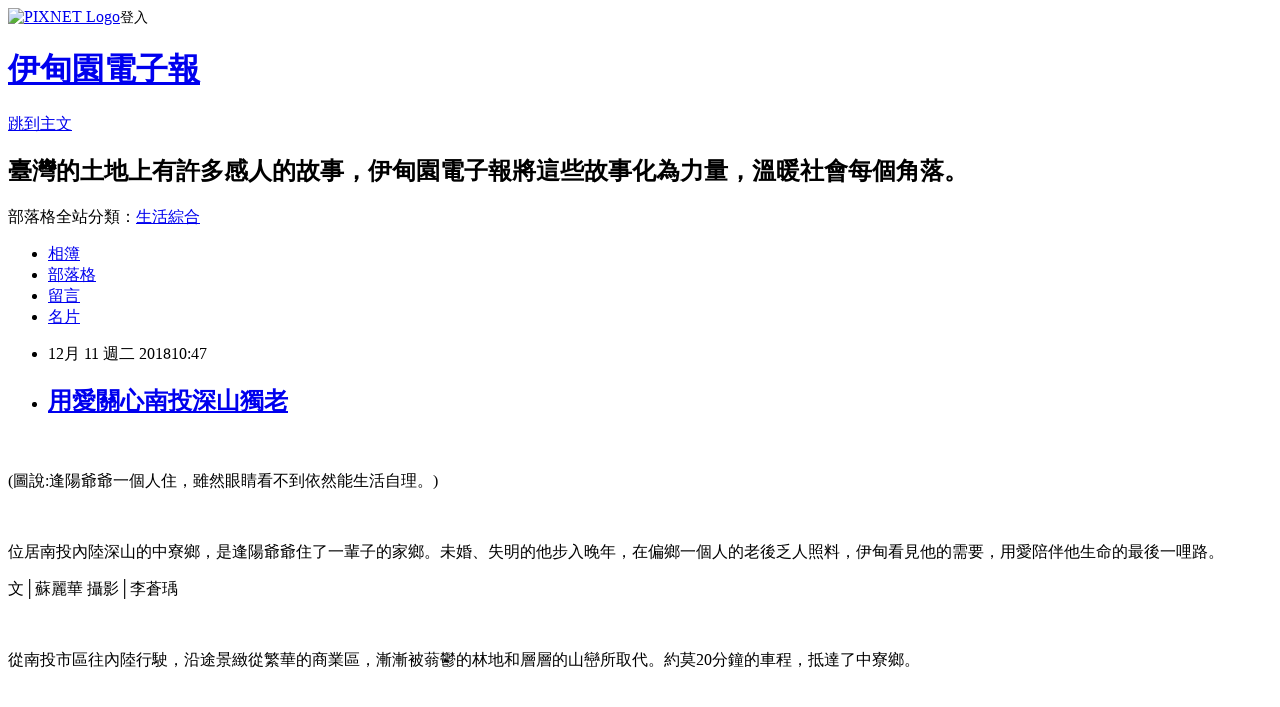

--- FILE ---
content_type: text/html; charset=utf-8
request_url: https://edenswfmp.pixnet.net/blog/posts/8226662350
body_size: 37874
content:
<!DOCTYPE html><html lang="zh-TW"><head><meta charSet="utf-8"/><meta name="viewport" content="width=device-width, initial-scale=1"/><link rel="stylesheet" href="https://static.1px.tw/blog-next/_next/static/chunks/b1e52b495cc0137c.css" data-precedence="next"/><link rel="stylesheet" href="https://static.1px.tw/blog-next/public/fix.css?v=202601302146" type="text/css" data-precedence="medium"/><link rel="stylesheet" href="https://s3.1px.tw/blog/theme/choc/iframe-popup.css?v=202601302146" type="text/css" data-precedence="medium"/><link rel="stylesheet" href="https://s3.1px.tw/blog/theme/choc/plugins.min.css?v=202601302146" type="text/css" data-precedence="medium"/><link rel="stylesheet" href="https://s3.1px.tw/blog/theme/choc/openid-comment.css?v=202601302146" type="text/css" data-precedence="medium"/><link rel="stylesheet" href="https://s3.1px.tw/blog/theme/choc/style.min.css?v=202601302146" type="text/css" data-precedence="medium"/><link rel="stylesheet" href="https://s3.1px.tw/blog/theme/choc/main.min.css?v=202601302146" type="text/css" data-precedence="medium"/><link rel="stylesheet" href="https://pimg.1px.tw/edenswfmp/assets/edenswfmp.css?v=202601302146" type="text/css" data-precedence="medium"/><link rel="stylesheet" href="https://s3.1px.tw/blog/theme/choc/author-info.css?v=202601302146" type="text/css" data-precedence="medium"/><link rel="stylesheet" href="https://s3.1px.tw/blog/theme/choc/idlePop.min.css?v=202601302146" type="text/css" data-precedence="medium"/><link rel="preload" as="script" fetchPriority="low" href="https://static.1px.tw/blog-next/_next/static/chunks/94688e2baa9fea03.js"/><script src="https://static.1px.tw/blog-next/_next/static/chunks/41eaa5427c45ebcc.js" async=""></script><script src="https://static.1px.tw/blog-next/_next/static/chunks/e2c6231760bc85bd.js" async=""></script><script src="https://static.1px.tw/blog-next/_next/static/chunks/94bde6376cf279be.js" async=""></script><script src="https://static.1px.tw/blog-next/_next/static/chunks/426b9d9d938a9eb4.js" async=""></script><script src="https://static.1px.tw/blog-next/_next/static/chunks/turbopack-5021d21b4b170dda.js" async=""></script><script src="https://static.1px.tw/blog-next/_next/static/chunks/ff1a16fafef87110.js" async=""></script><script src="https://static.1px.tw/blog-next/_next/static/chunks/e308b2b9ce476a3e.js" async=""></script><script src="https://static.1px.tw/blog-next/_next/static/chunks/169ce1e25068f8ff.js" async=""></script><script src="https://static.1px.tw/blog-next/_next/static/chunks/d3c6eed28c1dd8e2.js" async=""></script><script src="https://static.1px.tw/blog-next/_next/static/chunks/d4d39cfc2a072218.js" async=""></script><script src="https://static.1px.tw/blog-next/_next/static/chunks/6a5d72c05b9cd4ba.js" async=""></script><script src="https://static.1px.tw/blog-next/_next/static/chunks/8af6103cf1375f47.js" async=""></script><script src="https://static.1px.tw/blog-next/_next/static/chunks/e90cbf588986111c.js" async=""></script><script src="https://static.1px.tw/blog-next/_next/static/chunks/6fc86f1438482192.js" async=""></script><script src="https://static.1px.tw/blog-next/_next/static/chunks/6d1100e43ad18157.js" async=""></script><script src="https://static.1px.tw/blog-next/_next/static/chunks/c2622454eda6e045.js" async=""></script><script src="https://static.1px.tw/blog-next/_next/static/chunks/ed01c75076819ebd.js" async=""></script><script src="https://static.1px.tw/blog-next/_next/static/chunks/a4df8fc19a9a82e6.js" async=""></script><title>用愛關心南投深山獨老</title><meta name="description" content=" (圖說:逢陽爺爺一個人住，雖然眼睛看不到依然能生活自理。)"/><meta name="author" content="伊甸園電子報"/><meta name="google-adsense-platform-account" content="pub-2647689032095179"/><meta name="fb:app_id" content="101730233200171"/><link rel="canonical" href="https://edenswfmp.pixnet.net/blog/posts/8226662350"/><meta property="og:title" content="用愛關心南投深山獨老"/><meta property="og:description" content=" (圖說:逢陽爺爺一個人住，雖然眼睛看不到依然能生活自理。)"/><meta property="og:url" content="https://edenswfmp.pixnet.net/blog/posts/8226662350"/><meta property="og:image" content="https://pimg.1px.tw/edenswfmp/1544589149-1501854609.jpg"/><meta property="og:type" content="article"/><meta name="twitter:card" content="summary_large_image"/><meta name="twitter:title" content="用愛關心南投深山獨老"/><meta name="twitter:description" content=" (圖說:逢陽爺爺一個人住，雖然眼睛看不到依然能生活自理。)"/><meta name="twitter:image" content="https://pimg.1px.tw/edenswfmp/1544589149-1501854609.jpg"/><link rel="icon" href="/favicon.ico?favicon.a62c60e0.ico" sizes="32x32" type="image/x-icon"/><script src="https://static.1px.tw/blog-next/_next/static/chunks/a6dad97d9634a72d.js" noModule=""></script></head><body><!--$--><!--/$--><!--$?--><template id="B:0"></template><!--/$--><script>requestAnimationFrame(function(){$RT=performance.now()});</script><script src="https://static.1px.tw/blog-next/_next/static/chunks/94688e2baa9fea03.js" id="_R_" async=""></script><div hidden id="S:0"><script id="pixnet-vars">
        window.PIXNET = {
          post_id: "8226662350",
          name: "edenswfmp",
          user_id: 0,
          blog_id: "3671567",
          display_ads: true,
          ad_options: {"chictrip":false}
        };
      </script><script type="text/javascript" src="https://code.jquery.com/jquery-latest.min.js"></script><script id="json-ld-article-script" type="application/ld+json">{"@context":"https:\u002F\u002Fschema.org","@type":"BlogPosting","isAccessibleForFree":true,"mainEntityOfPage":{"@type":"WebPage","@id":"https:\u002F\u002Fedenswfmp.pixnet.net\u002Fblog\u002Fposts\u002F8226662350"},"headline":"用愛關心南投深山獨老","description":"\u003Cimg alt=\"\" height=\"400\" src=\"https:\u002F\u002Fpic.pimg.tw\u002Fedenswfmp\u002F1544589149-1501854609_n.jpg\" title=\"\" width=\"600\"\u003E\u003Cbr \u002F\u003E \u003Cbr\u003E\u003Cspan style=\"font-size:16px\"\u003E(圖說:逢陽爺爺一個人住，雖然眼睛看不到依然能生活自理。)\u003C\u002Fspan\u003E","articleBody":"\u003Cp\u003E&nbsp;\u003C\u002Fp\u003E\n\n\u003Cp\u003E\u003Cimg alt=\"\" height=\"400\" src=\"https:\u002F\u002Fpimg.1px.tw\u002Fedenswfmp\u002F1544589149-1501854609.jpg\" title=\"\" width=\"600\"\u003E\u003C\u002Fp\u003E\n\n\u003Cp\u003E\u003Cspan style=\"color:#000000\"\u003E\u003Cspan style=\"font-size:16px\"\u003E(圖說:逢陽爺爺一個人住，雖然眼睛看不到依然能生活自理。)\u003C\u002Fspan\u003E\u003C\u002Fspan\u003E\u003C\u002Fp\u003E\n\n\u003Cp\u003E&nbsp;\u003C\u002Fp\u003E\n\n\u003Cp\u003E\u003Cspan style=\"color:#000000\"\u003E\u003Cspan style=\"font-size:16px\"\u003E\u003Cspan style=\"font-family:新細明體,serif\"\u003E位居南投內陸深山的中寮鄉，是逢陽爺爺住了一輩子的家鄉。未婚、失明的他步入晚年，在偏鄉一個人的老後乏人照料，伊甸看見他的需要，用愛陪伴他生命的最後一哩路。\u003C\u002Fspan\u003E\u003C\u002Fspan\u003E\u003C\u002Fspan\u003E\u003C\u002Fp\u003E\n\n\u003Cp\u003E\u003Cspan style=\"color:#000000\"\u003E\u003Cspan style=\"font-size:16px\"\u003E\u003Cspan style=\"font-family:新細明體,serif\"\u003E文│蘇麗華\u003C\u002Fspan\u003E \u003Cspan style=\"font-family:新細明體,serif\"\u003E攝影│李蒼瑀\u003C\u002Fspan\u003E\u003C\u002Fspan\u003E\u003C\u002Fspan\u003E\u003C\u002Fp\u003E\n\n\u003Cp\u003E&nbsp;\u003C\u002Fp\u003E\n\n\u003Cp\u003E\u003Cspan style=\"color:#000000\"\u003E\u003Cspan style=\"font-size:16px\"\u003E\u003Cspan style=\"font-family:新細明體,serif\"\u003E從南投市區往內陸行駛，沿途景緻從繁華的商業區，漸漸被蓊鬱的林地和層層的山巒所取代。約莫\u003C\u002Fspan\u003E20\u003Cspan style=\"font-family:新細明體,serif\"\u003E分鐘的車程，抵達了中寮鄉。\u003C\u002Fspan\u003E\u003C\u002Fspan\u003E\u003C\u002Fspan\u003E\u003C\u002Fp\u003E\n\n\u003Cp\u003E&nbsp;\u003C\u002Fp\u003E\n\n\u003Cp\u003E\u003Cspan style=\"color:#000000\"\u003E\u003Cspan style=\"font-size:16px\"\u003E\u003Cspan style=\"font-family:新細明體,serif\"\u003E一早，南投耆福綜合式長照機構的長輩們已開始做五行健康操活絡筋骨。逢陽爺爺靈活的配合著音樂擺動身體，若不是起身行走，絲毫察覺不出他是一位視障者。「他動作很俐落，什麼都盡量自己來。」組長張琬卿對逢陽爺爺生活自理能力讚譽有加，舉凡煮飯、洗衣、上下樓梯都難不倒他。\u003C\u002Fspan\u003E\u003C\u002Fspan\u003E\u003C\u002Fspan\u003E\u003C\u002Fp\u003E\n\n\u003Cp\u003E&nbsp;\u003C\u002Fp\u003E\n\n\u003Cp\u003E\u003Cspan style=\"color:#000000\"\u003E\u003Cspan style=\"font-size:16px\"\u003E\u003Cspan style=\"font-family:新細明體,serif\"\u003E今年\u003C\u002Fspan\u003E74\u003Cspan style=\"font-family:新細明體,serif\"\u003E歲的他，早已習慣黑暗世界。早年當完兵，視力就開始模糊，最後完全失明。聊起這段經過，逢陽爺爺淡淡的說：「眼睛壞就壞了，哪有辦法？」他開始在暗黑中摸索，腦海中建構心靈地圖，穿梭在家與田地之間。\u003C\u002Fspan\u003E\u003C\u002Fspan\u003E\u003C\u002Fspan\u003E\u003C\u002Fp\u003E\n\n\u003Cp\u003E&nbsp;\u003C\u002Fp\u003E\n\n\u003Cp\u003E\u003Cspan style=\"color:#000000\"\u003E\u003Cspan style=\"font-size:16px\"\u003E\u003Cspan style=\"font-family:新細明體,serif\"\u003E家是他最熟悉的地方，就算摸黑也能移動。煮飯燒菜難不倒他，住在偏鄉又看不見，怎麼出門採買食材？「有菜攤會來叫賣啊！」於是，逢陽爺爺走到門口喊一下菜販，就能張羅完成。\u003C\u002Fspan\u003E\u003C\u002Fspan\u003E\u003C\u002Fspan\u003E\u003C\u002Fp\u003E\n\n\u003Cp\u003E&nbsp;\u003C\u002Fp\u003E\n\n\u003Cp\u003E\u003Cspan style=\"color:#000000\"\u003E\u003Cspan style=\"font-size:16px\"\u003E\u003Cspan style=\"font-family:新細明體,serif\"\u003E鄰居也很關照他，三不五時會來陪他聊天，「生活不會無聊啦！」逢陽爺爺一派輕鬆的回應著。\u003C\u002Fspan\u003E\u003C\u002Fspan\u003E\u003C\u002Fspan\u003E\u003C\u002Fp\u003E\n\n\u003Cp\u003E&nbsp;\u003C\u002Fp\u003E\n\n\u003Cp\u003E\u003Cspan style=\"color:#000000\"\u003E\u003Cspan style=\"font-size:16px\"\u003E\u003Cspan style=\"font-family:新細明體,serif\"\u003E講起早年生活的苦，逢陽爺爺有感而發的說：「那時候沒有身障補助，也沒有低收入補助啊！」他與哥哥相依為命，為了餬口，他跟著下田務農、拔草，「我還爬到一丈高的檳榔樹摘採呢！」問他怎麼辦到的？「架梯子爬上去我都用摸的，靠手感啊！」講起技能，他眉飛色舞的說：「有時候我還在機構還幫忙工作人員切菜呢！」\u003C\u002Fspan\u003E\u003C\u002Fspan\u003E\u003C\u002Fspan\u003E\u003C\u002Fp\u003E\n\n\u003Cp\u003E&nbsp;\u003C\u002Fp\u003E\n\n\u003Cp\u003E\u003Cspan style=\"color:#000000\"\u003E\u003Cspan style=\"font-size:16px\"\u003E\u003Cspan style=\"font-family:新細明體,serif\"\u003E兩兄弟未婚，手足之間感情融洽，更是彼此心靈的依靠。逢陽爺爺三年前生病，三年開了三次刀，都是由\u003C\u002Fspan\u003E87\u003Cspan style=\"font-family:新細明體,serif\"\u003E歲的哥哥在一旁打點和照料。深山裡沒有大醫院，為了就診得千里迢迢到都會區看醫生。\u003C\u002Fspan\u003E\u003C\u002Fspan\u003E\u003C\u002Fspan\u003E\u003C\u002Fp\u003E\n\n\u003Cp\u003E&nbsp;\u003C\u002Fp\u003E\n\n\u003Cp\u003E\u003Cspan style=\"color:#000000\"\u003E\u003Cspan style=\"font-size:16px\"\u003E\u003Cspan style=\"font-family:新細明體,serif\"\u003E一趟路，兩個老人家從中寮鄉坐客運到台中市，再換車到新竹，由姪子開車到林口的大醫院，才順利就醫。居住在偏鄉，逢陽爺爺沒有過多奢求，日子過得平淡而知足，「節省一點用就好了。」\u003C\u002Fspan\u003E\u003C\u002Fspan\u003E\u003C\u002Fspan\u003E\u003C\u002Fp\u003E\n\n\u003Cp\u003E&nbsp;\u003C\u002Fp\u003E\n\n\u003Cp\u003E\u003Cspan style=\"color:#000000\"\u003E\u003Cspan style=\"font-size:16px\"\u003E\u003Cspan style=\"font-family:新細明體,serif\"\u003E兄弟倆在中寮鄉過了一輩子，仍舊敵不過病魔的襲擊，哥哥因為癌症而離世。這個結局讓逢陽爺爺難以釋懷，提到對哥哥的思念，話還沒講出口，淚水已浸濕了眼眶，久久而不能自已。\u003C\u002Fspan\u003E\u003C\u002Fspan\u003E\u003C\u002Fspan\u003E\u003C\u002Fp\u003E\n\n\u003Cp\u003E&nbsp;\u003C\u002Fp\u003E\n\n\u003Cp\u003E\u003Cspan style=\"color:#000000\"\u003E\u003Cspan style=\"font-size:16px\"\u003E\u003Cspan style=\"font-family:新細明體,serif\"\u003E如今回到空蕩蕩的家，再也沒有說話的對象，有的只是發出無言的嘆息。逢陽爺爺強忍著悲慟，過起一個人的生活。失去至親是最深的痛，「老人家很難安慰，我們能做的就是傾聽和陪伴。」張琬卿怕逢陽爺爺在家乏人照料，鼓勵他多來一天日照，轉換情緒外；也能顧及他的健康。\u003C\u002Fspan\u003E\u003C\u002Fspan\u003E\u003C\u002Fspan\u003E\u003C\u002Fp\u003E\n\n\u003Cp\u003E&nbsp;\u003C\u002Fp\u003E\n\n\u003Cp\u003E\u003Cspan style=\"color:#000000\"\u003E\u003Cspan style=\"font-size:16px\"\u003E\u003Cspan style=\"font-family:新細明體,serif\"\u003E過去，逢陽爺爺一感冒，都只能趁交通車接送的途中帶他去診所看病。「全車的長輩等他一個人看醫生。」在長照\u003C\u002Fspan\u003E2.0\u003Cspan style=\"font-family:新細明體,serif\"\u003E新制上路後，伊甸幫他連結更多資源，申請居家服務，由居服員陪同就醫，解決眼下難題。\u003C\u002Fspan\u003E\u003C\u002Fspan\u003E\u003C\u002Fspan\u003E\u003C\u002Fp\u003E\n\n\u003Cp\u003E&nbsp;\u003C\u002Fp\u003E\n\n\u003Cp\u003E\u003Cspan style=\"color:#000000\"\u003E\u003Cspan style=\"font-size:16px\"\u003E\u003Cspan style=\"font-family:新細明體,serif\"\u003E一周兩次，逢陽爺爺從北中寮繞過一座山來到南中寮的日照機構接受服務，在伊甸的關懷下，老後即便一個人，也能感受周圍帶來的溫暖。\u003C\u002Fspan\u003E\u003C\u002Fspan\u003E\u003C\u002Fspan\u003E\u003C\u002Fp\u003E\n\n\u003Cp\u003E&nbsp;\u003C\u002Fp\u003E\n\n\u003Cp\u003E\u003Cspan style=\"color:#000000\"\u003E\u003Cspan style=\"font-size:16px\"\u003E\u003Cspan style=\"font-family:新細明體,serif\"\u003E位居深山，在地老化有的是那濃濃的人情味，和不間斷的問候與陪伴，守護著偏鄉獨老。\u003C\u002Fspan\u003E\u003C\u002Fspan\u003E\u003C\u002Fspan\u003E\u003C\u002Fp\u003E\n\n\u003Cp\u003E&nbsp;\u003C\u002Fp\u003E\n\n\u003Cp\u003E&nbsp;\u003C\u002Fp\u003E\n\n\u003Cp\u003E\u003Cimg alt=\"\" height=\"400\" src=\"https:\u002F\u002Fpimg.1px.tw\u002Fedenswfmp\u002F1544589219-1373251504.jpg\" title=\"\" width=\"600\"\u003E\u003C\u002Fp\u003E\n\n\u003Cp\u003E\u003Cspan style=\"color:#000000\"\u003E\u003Cspan style=\"font-size:16px\"\u003E(圖說:逢楊爺爺來到伊甸南投日照機構，生活多了人關照，不無聊。)\u003C\u002Fspan\u003E\u003C\u002Fspan\u003E\u003C\u002Fp\u003E\n\n\u003Cp\u003E\u003Cspan style=\"font-size:16px\"\u003E\u003Cspan style=\"color:#000000\"\u003E資料來源:伊甸園月刊2018.12月號\u003C\u002Fspan\u003E\u003C\u002Fspan\u003E\u003C\u002Fp\u003E\n\n\u003Cp\u003E&nbsp;\u003C\u002Fp\u003E\n\n\u003Cp\u003E&nbsp;\u003C\u002Fp\u003E\n","image":["https:\u002F\u002Fpimg.1px.tw\u002Fedenswfmp\u002F1544589149-1501854609.jpg"],"author":{"@type":"Person","name":"伊甸園電子報","url":"https:\u002F\u002Fwww.pixnet.net\u002Fpcard\u002Fedenswfmp"},"publisher":{"@type":"Organization","name":"伊甸園電子報","logo":{"@type":"ImageObject","url":"https:\u002F\u002Fpimg.1px.tw\u002Fblog\u002Fedenswfmp\u002Flogo\u002F839419189268088665.webp"}},"datePublished":"2018-12-11T02:47:50.000Z","dateModified":"","keywords":[],"articleSection":"晚年照顧 幸福終老"}</script><template id="P:1"></template><template id="P:2"></template><template id="P:3"></template><section aria-label="Notifications alt+T" tabindex="-1" aria-live="polite" aria-relevant="additions text" aria-atomic="false"></section></div><script>(self.__next_f=self.__next_f||[]).push([0])</script><script>self.__next_f.push([1,"1:\"$Sreact.fragment\"\n3:I[39756,[\"https://static.1px.tw/blog-next/_next/static/chunks/ff1a16fafef87110.js\",\"https://static.1px.tw/blog-next/_next/static/chunks/e308b2b9ce476a3e.js\"],\"default\"]\n4:I[53536,[\"https://static.1px.tw/blog-next/_next/static/chunks/ff1a16fafef87110.js\",\"https://static.1px.tw/blog-next/_next/static/chunks/e308b2b9ce476a3e.js\"],\"default\"]\n6:I[97367,[\"https://static.1px.tw/blog-next/_next/static/chunks/ff1a16fafef87110.js\",\"https://static.1px.tw/blog-next/_next/static/chunks/e308b2b9ce476a3e.js\"],\"OutletBoundary\"]\n8:I[97367,[\"https://static.1px.tw/blog-next/_next/static/chunks/ff1a16fafef87110.js\",\"https://static.1px.tw/blog-next/_next/static/chunks/e308b2b9ce476a3e.js\"],\"ViewportBoundary\"]\na:I[97367,[\"https://static.1px.tw/blog-next/_next/static/chunks/ff1a16fafef87110.js\",\"https://static.1px.tw/blog-next/_next/static/chunks/e308b2b9ce476a3e.js\"],\"MetadataBoundary\"]\nc:I[63491,[\"https://static.1px.tw/blog-next/_next/static/chunks/169ce1e25068f8ff.js\",\"https://static.1px.tw/blog-next/_next/static/chunks/d3c6eed28c1dd8e2.js\"],\"default\"]\n:HL[\"https://static.1px.tw/blog-next/_next/static/chunks/b1e52b495cc0137c.css\",\"style\"]\n"])</script><script>self.__next_f.push([1,"0:{\"P\":null,\"b\":\"I9I0TPD-VcXo41Lu7FBt1\",\"c\":[\"\",\"blog\",\"posts\",\"8226662350\"],\"q\":\"\",\"i\":false,\"f\":[[[\"\",{\"children\":[\"blog\",{\"children\":[\"posts\",{\"children\":[[\"id\",\"8226662350\",\"d\"],{\"children\":[\"__PAGE__\",{}]}]}]}]},\"$undefined\",\"$undefined\",true],[[\"$\",\"$1\",\"c\",{\"children\":[[[\"$\",\"script\",\"script-0\",{\"src\":\"https://static.1px.tw/blog-next/_next/static/chunks/d4d39cfc2a072218.js\",\"async\":true,\"nonce\":\"$undefined\"}],[\"$\",\"script\",\"script-1\",{\"src\":\"https://static.1px.tw/blog-next/_next/static/chunks/6a5d72c05b9cd4ba.js\",\"async\":true,\"nonce\":\"$undefined\"}],[\"$\",\"script\",\"script-2\",{\"src\":\"https://static.1px.tw/blog-next/_next/static/chunks/8af6103cf1375f47.js\",\"async\":true,\"nonce\":\"$undefined\"}]],\"$L2\"]}],{\"children\":[[\"$\",\"$1\",\"c\",{\"children\":[null,[\"$\",\"$L3\",null,{\"parallelRouterKey\":\"children\",\"error\":\"$undefined\",\"errorStyles\":\"$undefined\",\"errorScripts\":\"$undefined\",\"template\":[\"$\",\"$L4\",null,{}],\"templateStyles\":\"$undefined\",\"templateScripts\":\"$undefined\",\"notFound\":\"$undefined\",\"forbidden\":\"$undefined\",\"unauthorized\":\"$undefined\"}]]}],{\"children\":[[\"$\",\"$1\",\"c\",{\"children\":[null,[\"$\",\"$L3\",null,{\"parallelRouterKey\":\"children\",\"error\":\"$undefined\",\"errorStyles\":\"$undefined\",\"errorScripts\":\"$undefined\",\"template\":[\"$\",\"$L4\",null,{}],\"templateStyles\":\"$undefined\",\"templateScripts\":\"$undefined\",\"notFound\":\"$undefined\",\"forbidden\":\"$undefined\",\"unauthorized\":\"$undefined\"}]]}],{\"children\":[[\"$\",\"$1\",\"c\",{\"children\":[null,[\"$\",\"$L3\",null,{\"parallelRouterKey\":\"children\",\"error\":\"$undefined\",\"errorStyles\":\"$undefined\",\"errorScripts\":\"$undefined\",\"template\":[\"$\",\"$L4\",null,{}],\"templateStyles\":\"$undefined\",\"templateScripts\":\"$undefined\",\"notFound\":\"$undefined\",\"forbidden\":\"$undefined\",\"unauthorized\":\"$undefined\"}]]}],{\"children\":[[\"$\",\"$1\",\"c\",{\"children\":[\"$L5\",[[\"$\",\"link\",\"0\",{\"rel\":\"stylesheet\",\"href\":\"https://static.1px.tw/blog-next/_next/static/chunks/b1e52b495cc0137c.css\",\"precedence\":\"next\",\"crossOrigin\":\"$undefined\",\"nonce\":\"$undefined\"}],[\"$\",\"script\",\"script-0\",{\"src\":\"https://static.1px.tw/blog-next/_next/static/chunks/6fc86f1438482192.js\",\"async\":true,\"nonce\":\"$undefined\"}],[\"$\",\"script\",\"script-1\",{\"src\":\"https://static.1px.tw/blog-next/_next/static/chunks/6d1100e43ad18157.js\",\"async\":true,\"nonce\":\"$undefined\"}],[\"$\",\"script\",\"script-2\",{\"src\":\"https://static.1px.tw/blog-next/_next/static/chunks/c2622454eda6e045.js\",\"async\":true,\"nonce\":\"$undefined\"}],[\"$\",\"script\",\"script-3\",{\"src\":\"https://static.1px.tw/blog-next/_next/static/chunks/ed01c75076819ebd.js\",\"async\":true,\"nonce\":\"$undefined\"}],[\"$\",\"script\",\"script-4\",{\"src\":\"https://static.1px.tw/blog-next/_next/static/chunks/a4df8fc19a9a82e6.js\",\"async\":true,\"nonce\":\"$undefined\"}]],[\"$\",\"$L6\",null,{\"children\":\"$@7\"}]]}],{},null,false,false]},null,false,false]},null,false,false]},null,false,false]},null,false,false],[\"$\",\"$1\",\"h\",{\"children\":[null,[\"$\",\"$L8\",null,{\"children\":\"$@9\"}],[\"$\",\"$La\",null,{\"children\":\"$@b\"}],null]}],false]],\"m\":\"$undefined\",\"G\":[\"$c\",[]],\"S\":false}\n"])</script><script>self.__next_f.push([1,"9:[[\"$\",\"meta\",\"0\",{\"charSet\":\"utf-8\"}],[\"$\",\"meta\",\"1\",{\"name\":\"viewport\",\"content\":\"width=device-width, initial-scale=1\"}]]\n"])</script><script>self.__next_f.push([1,"d:I[79520,[\"https://static.1px.tw/blog-next/_next/static/chunks/d4d39cfc2a072218.js\",\"https://static.1px.tw/blog-next/_next/static/chunks/6a5d72c05b9cd4ba.js\",\"https://static.1px.tw/blog-next/_next/static/chunks/8af6103cf1375f47.js\"],\"\"]\n10:I[2352,[\"https://static.1px.tw/blog-next/_next/static/chunks/d4d39cfc2a072218.js\",\"https://static.1px.tw/blog-next/_next/static/chunks/6a5d72c05b9cd4ba.js\",\"https://static.1px.tw/blog-next/_next/static/chunks/8af6103cf1375f47.js\"],\"AdultWarningModal\"]\n11:I[69182,[\"https://static.1px.tw/blog-next/_next/static/chunks/d4d39cfc2a072218.js\",\"https://static.1px.tw/blog-next/_next/static/chunks/6a5d72c05b9cd4ba.js\",\"https://static.1px.tw/blog-next/_next/static/chunks/8af6103cf1375f47.js\"],\"HydrationComplete\"]\n12:I[12985,[\"https://static.1px.tw/blog-next/_next/static/chunks/d4d39cfc2a072218.js\",\"https://static.1px.tw/blog-next/_next/static/chunks/6a5d72c05b9cd4ba.js\",\"https://static.1px.tw/blog-next/_next/static/chunks/8af6103cf1375f47.js\"],\"NuqsAdapter\"]\n13:I[82782,[\"https://static.1px.tw/blog-next/_next/static/chunks/d4d39cfc2a072218.js\",\"https://static.1px.tw/blog-next/_next/static/chunks/6a5d72c05b9cd4ba.js\",\"https://static.1px.tw/blog-next/_next/static/chunks/8af6103cf1375f47.js\"],\"RefineContext\"]\n14:I[29306,[\"https://static.1px.tw/blog-next/_next/static/chunks/d4d39cfc2a072218.js\",\"https://static.1px.tw/blog-next/_next/static/chunks/6a5d72c05b9cd4ba.js\",\"https://static.1px.tw/blog-next/_next/static/chunks/8af6103cf1375f47.js\",\"https://static.1px.tw/blog-next/_next/static/chunks/e90cbf588986111c.js\",\"https://static.1px.tw/blog-next/_next/static/chunks/d3c6eed28c1dd8e2.js\"],\"default\"]\n2:[\"$\",\"html\",null,{\"lang\":\"zh-TW\",\"children\":[[\"$\",\"$Ld\",null,{\"id\":\"google-tag-manager\",\"strategy\":\"afterInteractive\",\"children\":\"\\n(function(w,d,s,l,i){w[l]=w[l]||[];w[l].push({'gtm.start':\\nnew Date().getTime(),event:'gtm.js'});var f=d.getElementsByTagName(s)[0],\\nj=d.createElement(s),dl=l!='dataLayer'?'\u0026l='+l:'';j.async=true;j.src=\\n'https://www.googletagmanager.com/gtm.js?id='+i+dl;f.parentNode.insertBefore(j,f);\\n})(window,document,'script','dataLayer','GTM-TRLQMPKX');\\n  \"}],\"$Le\",\"$Lf\",[\"$\",\"body\",null,{\"children\":[[\"$\",\"$L10\",null,{\"display\":false}],[\"$\",\"$L11\",null,{}],[\"$\",\"$L12\",null,{\"children\":[\"$\",\"$L13\",null,{\"children\":[\"$\",\"$L3\",null,{\"parallelRouterKey\":\"children\",\"error\":\"$undefined\",\"errorStyles\":\"$undefined\",\"errorScripts\":\"$undefined\",\"template\":[\"$\",\"$L4\",null,{}],\"templateStyles\":\"$undefined\",\"templateScripts\":\"$undefined\",\"notFound\":[[\"$\",\"$L14\",null,{}],[]],\"forbidden\":\"$undefined\",\"unauthorized\":\"$undefined\"}]}]}]]}]]}]\n"])</script><script>self.__next_f.push([1,"e:null\nf:null\n"])</script><script>self.__next_f.push([1,"16:I[27201,[\"https://static.1px.tw/blog-next/_next/static/chunks/ff1a16fafef87110.js\",\"https://static.1px.tw/blog-next/_next/static/chunks/e308b2b9ce476a3e.js\"],\"IconMark\"]\n5:[[\"$\",\"script\",null,{\"id\":\"pixnet-vars\",\"children\":\"\\n        window.PIXNET = {\\n          post_id: \\\"8226662350\\\",\\n          name: \\\"edenswfmp\\\",\\n          user_id: 0,\\n          blog_id: \\\"3671567\\\",\\n          display_ads: true,\\n          ad_options: {\\\"chictrip\\\":false}\\n        };\\n      \"}],\"$L15\"]\nb:[[\"$\",\"title\",\"0\",{\"children\":\"用愛關心南投深山獨老\"}],[\"$\",\"meta\",\"1\",{\"name\":\"description\",\"content\":\" (圖說:逢陽爺爺一個人住，雖然眼睛看不到依然能生活自理。)\"}],[\"$\",\"meta\",\"2\",{\"name\":\"author\",\"content\":\"伊甸園電子報\"}],[\"$\",\"meta\",\"3\",{\"name\":\"google-adsense-platform-account\",\"content\":\"pub-2647689032095179\"}],[\"$\",\"meta\",\"4\",{\"name\":\"fb:app_id\",\"content\":\"101730233200171\"}],[\"$\",\"link\",\"5\",{\"rel\":\"canonical\",\"href\":\"https://edenswfmp.pixnet.net/blog/posts/8226662350\"}],[\"$\",\"meta\",\"6\",{\"property\":\"og:title\",\"content\":\"用愛關心南投深山獨老\"}],[\"$\",\"meta\",\"7\",{\"property\":\"og:description\",\"content\":\" (圖說:逢陽爺爺一個人住，雖然眼睛看不到依然能生活自理。)\"}],[\"$\",\"meta\",\"8\",{\"property\":\"og:url\",\"content\":\"https://edenswfmp.pixnet.net/blog/posts/8226662350\"}],[\"$\",\"meta\",\"9\",{\"property\":\"og:image\",\"content\":\"https://pimg.1px.tw/edenswfmp/1544589149-1501854609.jpg\"}],[\"$\",\"meta\",\"10\",{\"property\":\"og:type\",\"content\":\"article\"}],[\"$\",\"meta\",\"11\",{\"name\":\"twitter:card\",\"content\":\"summary_large_image\"}],[\"$\",\"meta\",\"12\",{\"name\":\"twitter:title\",\"content\":\"用愛關心南投深山獨老\"}],[\"$\",\"meta\",\"13\",{\"name\":\"twitter:description\",\"content\":\" (圖說:逢陽爺爺一個人住，雖然眼睛看不到依然能生活自理。)\"}],[\"$\",\"meta\",\"14\",{\"name\":\"twitter:image\",\"content\":\"https://pimg.1px.tw/edenswfmp/1544589149-1501854609.jpg\"}],[\"$\",\"link\",\"15\",{\"rel\":\"icon\",\"href\":\"/favicon.ico?favicon.a62c60e0.ico\",\"sizes\":\"32x32\",\"type\":\"image/x-icon\"}],[\"$\",\"$L16\",\"16\",{}]]\n7:null\n"])</script><script>self.__next_f.push([1,":HL[\"https://static.1px.tw/blog-next/public/fix.css?v=202601302146\",\"style\",{\"type\":\"text/css\"}]\n:HL[\"https://s3.1px.tw/blog/theme/choc/iframe-popup.css?v=202601302146\",\"style\",{\"type\":\"text/css\"}]\n:HL[\"https://s3.1px.tw/blog/theme/choc/plugins.min.css?v=202601302146\",\"style\",{\"type\":\"text/css\"}]\n:HL[\"https://s3.1px.tw/blog/theme/choc/openid-comment.css?v=202601302146\",\"style\",{\"type\":\"text/css\"}]\n:HL[\"https://s3.1px.tw/blog/theme/choc/style.min.css?v=202601302146\",\"style\",{\"type\":\"text/css\"}]\n:HL[\"https://s3.1px.tw/blog/theme/choc/main.min.css?v=202601302146\",\"style\",{\"type\":\"text/css\"}]\n:HL[\"https://pimg.1px.tw/edenswfmp/assets/edenswfmp.css?v=202601302146\",\"style\",{\"type\":\"text/css\"}]\n:HL[\"https://s3.1px.tw/blog/theme/choc/author-info.css?v=202601302146\",\"style\",{\"type\":\"text/css\"}]\n:HL[\"https://s3.1px.tw/blog/theme/choc/idlePop.min.css?v=202601302146\",\"style\",{\"type\":\"text/css\"}]\n17:T2979,"])</script><script>self.__next_f.push([1,"{\"@context\":\"https:\\u002F\\u002Fschema.org\",\"@type\":\"BlogPosting\",\"isAccessibleForFree\":true,\"mainEntityOfPage\":{\"@type\":\"WebPage\",\"@id\":\"https:\\u002F\\u002Fedenswfmp.pixnet.net\\u002Fblog\\u002Fposts\\u002F8226662350\"},\"headline\":\"用愛關心南投深山獨老\",\"description\":\"\\u003Cimg alt=\\\"\\\" height=\\\"400\\\" src=\\\"https:\\u002F\\u002Fpic.pimg.tw\\u002Fedenswfmp\\u002F1544589149-1501854609_n.jpg\\\" title=\\\"\\\" width=\\\"600\\\"\\u003E\\u003Cbr \\u002F\\u003E \\u003Cbr\\u003E\\u003Cspan style=\\\"font-size:16px\\\"\\u003E(圖說:逢陽爺爺一個人住，雖然眼睛看不到依然能生活自理。)\\u003C\\u002Fspan\\u003E\",\"articleBody\":\"\\u003Cp\\u003E\u0026nbsp;\\u003C\\u002Fp\\u003E\\n\\n\\u003Cp\\u003E\\u003Cimg alt=\\\"\\\" height=\\\"400\\\" src=\\\"https:\\u002F\\u002Fpimg.1px.tw\\u002Fedenswfmp\\u002F1544589149-1501854609.jpg\\\" title=\\\"\\\" width=\\\"600\\\"\\u003E\\u003C\\u002Fp\\u003E\\n\\n\\u003Cp\\u003E\\u003Cspan style=\\\"color:#000000\\\"\\u003E\\u003Cspan style=\\\"font-size:16px\\\"\\u003E(圖說:逢陽爺爺一個人住，雖然眼睛看不到依然能生活自理。)\\u003C\\u002Fspan\\u003E\\u003C\\u002Fspan\\u003E\\u003C\\u002Fp\\u003E\\n\\n\\u003Cp\\u003E\u0026nbsp;\\u003C\\u002Fp\\u003E\\n\\n\\u003Cp\\u003E\\u003Cspan style=\\\"color:#000000\\\"\\u003E\\u003Cspan style=\\\"font-size:16px\\\"\\u003E\\u003Cspan style=\\\"font-family:新細明體,serif\\\"\\u003E位居南投內陸深山的中寮鄉，是逢陽爺爺住了一輩子的家鄉。未婚、失明的他步入晚年，在偏鄉一個人的老後乏人照料，伊甸看見他的需要，用愛陪伴他生命的最後一哩路。\\u003C\\u002Fspan\\u003E\\u003C\\u002Fspan\\u003E\\u003C\\u002Fspan\\u003E\\u003C\\u002Fp\\u003E\\n\\n\\u003Cp\\u003E\\u003Cspan style=\\\"color:#000000\\\"\\u003E\\u003Cspan style=\\\"font-size:16px\\\"\\u003E\\u003Cspan style=\\\"font-family:新細明體,serif\\\"\\u003E文│蘇麗華\\u003C\\u002Fspan\\u003E \\u003Cspan style=\\\"font-family:新細明體,serif\\\"\\u003E攝影│李蒼瑀\\u003C\\u002Fspan\\u003E\\u003C\\u002Fspan\\u003E\\u003C\\u002Fspan\\u003E\\u003C\\u002Fp\\u003E\\n\\n\\u003Cp\\u003E\u0026nbsp;\\u003C\\u002Fp\\u003E\\n\\n\\u003Cp\\u003E\\u003Cspan style=\\\"color:#000000\\\"\\u003E\\u003Cspan style=\\\"font-size:16px\\\"\\u003E\\u003Cspan style=\\\"font-family:新細明體,serif\\\"\\u003E從南投市區往內陸行駛，沿途景緻從繁華的商業區，漸漸被蓊鬱的林地和層層的山巒所取代。約莫\\u003C\\u002Fspan\\u003E20\\u003Cspan style=\\\"font-family:新細明體,serif\\\"\\u003E分鐘的車程，抵達了中寮鄉。\\u003C\\u002Fspan\\u003E\\u003C\\u002Fspan\\u003E\\u003C\\u002Fspan\\u003E\\u003C\\u002Fp\\u003E\\n\\n\\u003Cp\\u003E\u0026nbsp;\\u003C\\u002Fp\\u003E\\n\\n\\u003Cp\\u003E\\u003Cspan style=\\\"color:#000000\\\"\\u003E\\u003Cspan style=\\\"font-size:16px\\\"\\u003E\\u003Cspan style=\\\"font-family:新細明體,serif\\\"\\u003E一早，南投耆福綜合式長照機構的長輩們已開始做五行健康操活絡筋骨。逢陽爺爺靈活的配合著音樂擺動身體，若不是起身行走，絲毫察覺不出他是一位視障者。「他動作很俐落，什麼都盡量自己來。」組長張琬卿對逢陽爺爺生活自理能力讚譽有加，舉凡煮飯、洗衣、上下樓梯都難不倒他。\\u003C\\u002Fspan\\u003E\\u003C\\u002Fspan\\u003E\\u003C\\u002Fspan\\u003E\\u003C\\u002Fp\\u003E\\n\\n\\u003Cp\\u003E\u0026nbsp;\\u003C\\u002Fp\\u003E\\n\\n\\u003Cp\\u003E\\u003Cspan style=\\\"color:#000000\\\"\\u003E\\u003Cspan style=\\\"font-size:16px\\\"\\u003E\\u003Cspan style=\\\"font-family:新細明體,serif\\\"\\u003E今年\\u003C\\u002Fspan\\u003E74\\u003Cspan style=\\\"font-family:新細明體,serif\\\"\\u003E歲的他，早已習慣黑暗世界。早年當完兵，視力就開始模糊，最後完全失明。聊起這段經過，逢陽爺爺淡淡的說：「眼睛壞就壞了，哪有辦法？」他開始在暗黑中摸索，腦海中建構心靈地圖，穿梭在家與田地之間。\\u003C\\u002Fspan\\u003E\\u003C\\u002Fspan\\u003E\\u003C\\u002Fspan\\u003E\\u003C\\u002Fp\\u003E\\n\\n\\u003Cp\\u003E\u0026nbsp;\\u003C\\u002Fp\\u003E\\n\\n\\u003Cp\\u003E\\u003Cspan style=\\\"color:#000000\\\"\\u003E\\u003Cspan style=\\\"font-size:16px\\\"\\u003E\\u003Cspan style=\\\"font-family:新細明體,serif\\\"\\u003E家是他最熟悉的地方，就算摸黑也能移動。煮飯燒菜難不倒他，住在偏鄉又看不見，怎麼出門採買食材？「有菜攤會來叫賣啊！」於是，逢陽爺爺走到門口喊一下菜販，就能張羅完成。\\u003C\\u002Fspan\\u003E\\u003C\\u002Fspan\\u003E\\u003C\\u002Fspan\\u003E\\u003C\\u002Fp\\u003E\\n\\n\\u003Cp\\u003E\u0026nbsp;\\u003C\\u002Fp\\u003E\\n\\n\\u003Cp\\u003E\\u003Cspan style=\\\"color:#000000\\\"\\u003E\\u003Cspan style=\\\"font-size:16px\\\"\\u003E\\u003Cspan style=\\\"font-family:新細明體,serif\\\"\\u003E鄰居也很關照他，三不五時會來陪他聊天，「生活不會無聊啦！」逢陽爺爺一派輕鬆的回應著。\\u003C\\u002Fspan\\u003E\\u003C\\u002Fspan\\u003E\\u003C\\u002Fspan\\u003E\\u003C\\u002Fp\\u003E\\n\\n\\u003Cp\\u003E\u0026nbsp;\\u003C\\u002Fp\\u003E\\n\\n\\u003Cp\\u003E\\u003Cspan style=\\\"color:#000000\\\"\\u003E\\u003Cspan style=\\\"font-size:16px\\\"\\u003E\\u003Cspan style=\\\"font-family:新細明體,serif\\\"\\u003E講起早年生活的苦，逢陽爺爺有感而發的說：「那時候沒有身障補助，也沒有低收入補助啊！」他與哥哥相依為命，為了餬口，他跟著下田務農、拔草，「我還爬到一丈高的檳榔樹摘採呢！」問他怎麼辦到的？「架梯子爬上去我都用摸的，靠手感啊！」講起技能，他眉飛色舞的說：「有時候我還在機構還幫忙工作人員切菜呢！」\\u003C\\u002Fspan\\u003E\\u003C\\u002Fspan\\u003E\\u003C\\u002Fspan\\u003E\\u003C\\u002Fp\\u003E\\n\\n\\u003Cp\\u003E\u0026nbsp;\\u003C\\u002Fp\\u003E\\n\\n\\u003Cp\\u003E\\u003Cspan style=\\\"color:#000000\\\"\\u003E\\u003Cspan style=\\\"font-size:16px\\\"\\u003E\\u003Cspan style=\\\"font-family:新細明體,serif\\\"\\u003E兩兄弟未婚，手足之間感情融洽，更是彼此心靈的依靠。逢陽爺爺三年前生病，三年開了三次刀，都是由\\u003C\\u002Fspan\\u003E87\\u003Cspan style=\\\"font-family:新細明體,serif\\\"\\u003E歲的哥哥在一旁打點和照料。深山裡沒有大醫院，為了就診得千里迢迢到都會區看醫生。\\u003C\\u002Fspan\\u003E\\u003C\\u002Fspan\\u003E\\u003C\\u002Fspan\\u003E\\u003C\\u002Fp\\u003E\\n\\n\\u003Cp\\u003E\u0026nbsp;\\u003C\\u002Fp\\u003E\\n\\n\\u003Cp\\u003E\\u003Cspan style=\\\"color:#000000\\\"\\u003E\\u003Cspan style=\\\"font-size:16px\\\"\\u003E\\u003Cspan style=\\\"font-family:新細明體,serif\\\"\\u003E一趟路，兩個老人家從中寮鄉坐客運到台中市，再換車到新竹，由姪子開車到林口的大醫院，才順利就醫。居住在偏鄉，逢陽爺爺沒有過多奢求，日子過得平淡而知足，「節省一點用就好了。」\\u003C\\u002Fspan\\u003E\\u003C\\u002Fspan\\u003E\\u003C\\u002Fspan\\u003E\\u003C\\u002Fp\\u003E\\n\\n\\u003Cp\\u003E\u0026nbsp;\\u003C\\u002Fp\\u003E\\n\\n\\u003Cp\\u003E\\u003Cspan style=\\\"color:#000000\\\"\\u003E\\u003Cspan style=\\\"font-size:16px\\\"\\u003E\\u003Cspan style=\\\"font-family:新細明體,serif\\\"\\u003E兄弟倆在中寮鄉過了一輩子，仍舊敵不過病魔的襲擊，哥哥因為癌症而離世。這個結局讓逢陽爺爺難以釋懷，提到對哥哥的思念，話還沒講出口，淚水已浸濕了眼眶，久久而不能自已。\\u003C\\u002Fspan\\u003E\\u003C\\u002Fspan\\u003E\\u003C\\u002Fspan\\u003E\\u003C\\u002Fp\\u003E\\n\\n\\u003Cp\\u003E\u0026nbsp;\\u003C\\u002Fp\\u003E\\n\\n\\u003Cp\\u003E\\u003Cspan style=\\\"color:#000000\\\"\\u003E\\u003Cspan style=\\\"font-size:16px\\\"\\u003E\\u003Cspan style=\\\"font-family:新細明體,serif\\\"\\u003E如今回到空蕩蕩的家，再也沒有說話的對象，有的只是發出無言的嘆息。逢陽爺爺強忍著悲慟，過起一個人的生活。失去至親是最深的痛，「老人家很難安慰，我們能做的就是傾聽和陪伴。」張琬卿怕逢陽爺爺在家乏人照料，鼓勵他多來一天日照，轉換情緒外；也能顧及他的健康。\\u003C\\u002Fspan\\u003E\\u003C\\u002Fspan\\u003E\\u003C\\u002Fspan\\u003E\\u003C\\u002Fp\\u003E\\n\\n\\u003Cp\\u003E\u0026nbsp;\\u003C\\u002Fp\\u003E\\n\\n\\u003Cp\\u003E\\u003Cspan style=\\\"color:#000000\\\"\\u003E\\u003Cspan style=\\\"font-size:16px\\\"\\u003E\\u003Cspan style=\\\"font-family:新細明體,serif\\\"\\u003E過去，逢陽爺爺一感冒，都只能趁交通車接送的途中帶他去診所看病。「全車的長輩等他一個人看醫生。」在長照\\u003C\\u002Fspan\\u003E2.0\\u003Cspan style=\\\"font-family:新細明體,serif\\\"\\u003E新制上路後，伊甸幫他連結更多資源，申請居家服務，由居服員陪同就醫，解決眼下難題。\\u003C\\u002Fspan\\u003E\\u003C\\u002Fspan\\u003E\\u003C\\u002Fspan\\u003E\\u003C\\u002Fp\\u003E\\n\\n\\u003Cp\\u003E\u0026nbsp;\\u003C\\u002Fp\\u003E\\n\\n\\u003Cp\\u003E\\u003Cspan style=\\\"color:#000000\\\"\\u003E\\u003Cspan style=\\\"font-size:16px\\\"\\u003E\\u003Cspan style=\\\"font-family:新細明體,serif\\\"\\u003E一周兩次，逢陽爺爺從北中寮繞過一座山來到南中寮的日照機構接受服務，在伊甸的關懷下，老後即便一個人，也能感受周圍帶來的溫暖。\\u003C\\u002Fspan\\u003E\\u003C\\u002Fspan\\u003E\\u003C\\u002Fspan\\u003E\\u003C\\u002Fp\\u003E\\n\\n\\u003Cp\\u003E\u0026nbsp;\\u003C\\u002Fp\\u003E\\n\\n\\u003Cp\\u003E\\u003Cspan style=\\\"color:#000000\\\"\\u003E\\u003Cspan style=\\\"font-size:16px\\\"\\u003E\\u003Cspan style=\\\"font-family:新細明體,serif\\\"\\u003E位居深山，在地老化有的是那濃濃的人情味，和不間斷的問候與陪伴，守護著偏鄉獨老。\\u003C\\u002Fspan\\u003E\\u003C\\u002Fspan\\u003E\\u003C\\u002Fspan\\u003E\\u003C\\u002Fp\\u003E\\n\\n\\u003Cp\\u003E\u0026nbsp;\\u003C\\u002Fp\\u003E\\n\\n\\u003Cp\\u003E\u0026nbsp;\\u003C\\u002Fp\\u003E\\n\\n\\u003Cp\\u003E\\u003Cimg alt=\\\"\\\" height=\\\"400\\\" src=\\\"https:\\u002F\\u002Fpimg.1px.tw\\u002Fedenswfmp\\u002F1544589219-1373251504.jpg\\\" title=\\\"\\\" width=\\\"600\\\"\\u003E\\u003C\\u002Fp\\u003E\\n\\n\\u003Cp\\u003E\\u003Cspan style=\\\"color:#000000\\\"\\u003E\\u003Cspan style=\\\"font-size:16px\\\"\\u003E(圖說:逢楊爺爺來到伊甸南投日照機構，生活多了人關照，不無聊。)\\u003C\\u002Fspan\\u003E\\u003C\\u002Fspan\\u003E\\u003C\\u002Fp\\u003E\\n\\n\\u003Cp\\u003E\\u003Cspan style=\\\"font-size:16px\\\"\\u003E\\u003Cspan style=\\\"color:#000000\\\"\\u003E資料來源:伊甸園月刊2018.12月號\\u003C\\u002Fspan\\u003E\\u003C\\u002Fspan\\u003E\\u003C\\u002Fp\\u003E\\n\\n\\u003Cp\\u003E\u0026nbsp;\\u003C\\u002Fp\\u003E\\n\\n\\u003Cp\\u003E\u0026nbsp;\\u003C\\u002Fp\\u003E\\n\",\"image\":[\"https:\\u002F\\u002Fpimg.1px.tw\\u002Fedenswfmp\\u002F1544589149-1501854609.jpg\"],\"author\":{\"@type\":\"Person\",\"name\":\"伊甸園電子報\",\"url\":\"https:\\u002F\\u002Fwww.pixnet.net\\u002Fpcard\\u002Fedenswfmp\"},\"publisher\":{\"@type\":\"Organization\",\"name\":\"伊甸園電子報\",\"logo\":{\"@type\":\"ImageObject\",\"url\":\"https:\\u002F\\u002Fpimg.1px.tw\\u002Fblog\\u002Fedenswfmp\\u002Flogo\\u002F839419189268088665.webp\"}},\"datePublished\":\"2018-12-11T02:47:50.000Z\",\"dateModified\":\"\",\"keywords\":[],\"articleSection\":\"晚年照顧 幸福終老\"}"])</script><script>self.__next_f.push([1,"15:[[[[\"$\",\"link\",\"https://static.1px.tw/blog-next/public/fix.css?v=202601302146\",{\"rel\":\"stylesheet\",\"href\":\"https://static.1px.tw/blog-next/public/fix.css?v=202601302146\",\"type\":\"text/css\",\"precedence\":\"medium\"}],[\"$\",\"link\",\"https://s3.1px.tw/blog/theme/choc/iframe-popup.css?v=202601302146\",{\"rel\":\"stylesheet\",\"href\":\"https://s3.1px.tw/blog/theme/choc/iframe-popup.css?v=202601302146\",\"type\":\"text/css\",\"precedence\":\"medium\"}],[\"$\",\"link\",\"https://s3.1px.tw/blog/theme/choc/plugins.min.css?v=202601302146\",{\"rel\":\"stylesheet\",\"href\":\"https://s3.1px.tw/blog/theme/choc/plugins.min.css?v=202601302146\",\"type\":\"text/css\",\"precedence\":\"medium\"}],[\"$\",\"link\",\"https://s3.1px.tw/blog/theme/choc/openid-comment.css?v=202601302146\",{\"rel\":\"stylesheet\",\"href\":\"https://s3.1px.tw/blog/theme/choc/openid-comment.css?v=202601302146\",\"type\":\"text/css\",\"precedence\":\"medium\"}],[\"$\",\"link\",\"https://s3.1px.tw/blog/theme/choc/style.min.css?v=202601302146\",{\"rel\":\"stylesheet\",\"href\":\"https://s3.1px.tw/blog/theme/choc/style.min.css?v=202601302146\",\"type\":\"text/css\",\"precedence\":\"medium\"}],[\"$\",\"link\",\"https://s3.1px.tw/blog/theme/choc/main.min.css?v=202601302146\",{\"rel\":\"stylesheet\",\"href\":\"https://s3.1px.tw/blog/theme/choc/main.min.css?v=202601302146\",\"type\":\"text/css\",\"precedence\":\"medium\"}],[\"$\",\"link\",\"https://pimg.1px.tw/edenswfmp/assets/edenswfmp.css?v=202601302146\",{\"rel\":\"stylesheet\",\"href\":\"https://pimg.1px.tw/edenswfmp/assets/edenswfmp.css?v=202601302146\",\"type\":\"text/css\",\"precedence\":\"medium\"}],[\"$\",\"link\",\"https://s3.1px.tw/blog/theme/choc/author-info.css?v=202601302146\",{\"rel\":\"stylesheet\",\"href\":\"https://s3.1px.tw/blog/theme/choc/author-info.css?v=202601302146\",\"type\":\"text/css\",\"precedence\":\"medium\"}],[\"$\",\"link\",\"https://s3.1px.tw/blog/theme/choc/idlePop.min.css?v=202601302146\",{\"rel\":\"stylesheet\",\"href\":\"https://s3.1px.tw/blog/theme/choc/idlePop.min.css?v=202601302146\",\"type\":\"text/css\",\"precedence\":\"medium\"}]],[\"$\",\"script\",null,{\"type\":\"text/javascript\",\"src\":\"https://code.jquery.com/jquery-latest.min.js\"}]],[[\"$\",\"script\",null,{\"id\":\"json-ld-article-script\",\"type\":\"application/ld+json\",\"dangerouslySetInnerHTML\":{\"__html\":\"$17\"}}],\"$L18\"],\"$L19\",\"$L1a\"]\n"])</script><script>self.__next_f.push([1,"1b:I[5479,[\"https://static.1px.tw/blog-next/_next/static/chunks/d4d39cfc2a072218.js\",\"https://static.1px.tw/blog-next/_next/static/chunks/6a5d72c05b9cd4ba.js\",\"https://static.1px.tw/blog-next/_next/static/chunks/8af6103cf1375f47.js\",\"https://static.1px.tw/blog-next/_next/static/chunks/6fc86f1438482192.js\",\"https://static.1px.tw/blog-next/_next/static/chunks/6d1100e43ad18157.js\",\"https://static.1px.tw/blog-next/_next/static/chunks/c2622454eda6e045.js\",\"https://static.1px.tw/blog-next/_next/static/chunks/ed01c75076819ebd.js\",\"https://static.1px.tw/blog-next/_next/static/chunks/a4df8fc19a9a82e6.js\"],\"default\"]\n1c:I[38045,[\"https://static.1px.tw/blog-next/_next/static/chunks/d4d39cfc2a072218.js\",\"https://static.1px.tw/blog-next/_next/static/chunks/6a5d72c05b9cd4ba.js\",\"https://static.1px.tw/blog-next/_next/static/chunks/8af6103cf1375f47.js\",\"https://static.1px.tw/blog-next/_next/static/chunks/6fc86f1438482192.js\",\"https://static.1px.tw/blog-next/_next/static/chunks/6d1100e43ad18157.js\",\"https://static.1px.tw/blog-next/_next/static/chunks/c2622454eda6e045.js\",\"https://static.1px.tw/blog-next/_next/static/chunks/ed01c75076819ebd.js\",\"https://static.1px.tw/blog-next/_next/static/chunks/a4df8fc19a9a82e6.js\"],\"ArticleHead\"]\n18:[\"$\",\"script\",null,{\"id\":\"json-ld-breadcrumb-script\",\"type\":\"application/ld+json\",\"dangerouslySetInnerHTML\":{\"__html\":\"{\\\"@context\\\":\\\"https:\\\\u002F\\\\u002Fschema.org\\\",\\\"@type\\\":\\\"BreadcrumbList\\\",\\\"itemListElement\\\":[{\\\"@type\\\":\\\"ListItem\\\",\\\"position\\\":1,\\\"name\\\":\\\"首頁\\\",\\\"item\\\":\\\"https:\\\\u002F\\\\u002Fedenswfmp.pixnet.net\\\"},{\\\"@type\\\":\\\"ListItem\\\",\\\"position\\\":2,\\\"name\\\":\\\"部落格\\\",\\\"item\\\":\\\"https:\\\\u002F\\\\u002Fedenswfmp.pixnet.net\\\\u002Fblog\\\"},{\\\"@type\\\":\\\"ListItem\\\",\\\"position\\\":3,\\\"name\\\":\\\"文章\\\",\\\"item\\\":\\\"https:\\\\u002F\\\\u002Fedenswfmp.pixnet.net\\\\u002Fblog\\\\u002Fposts\\\"},{\\\"@type\\\":\\\"ListItem\\\",\\\"position\\\":4,\\\"name\\\":\\\"用愛關心南投深山獨老\\\",\\\"item\\\":\\\"https:\\\\u002F\\\\u002Fedenswfmp.pixnet.net\\\\u002Fblog\\\\u002Fposts\\\\u002F8226662350\\\"}]}\"}}]\n1d:T1aa4,"])</script><script>self.__next_f.push([1,"\u003cp\u003e\u0026nbsp;\u003c/p\u003e\n\n\u003cp\u003e\u003cimg alt=\"\" height=\"400\" src=\"https://pimg.1px.tw/edenswfmp/1544589149-1501854609.jpg\" title=\"\" width=\"600\"\u003e\u003c/p\u003e\n\n\u003cp\u003e\u003cspan style=\"color:#000000\"\u003e\u003cspan style=\"font-size:16px\"\u003e(圖說:逢陽爺爺一個人住，雖然眼睛看不到依然能生活自理。)\u003c/span\u003e\u003c/span\u003e\u003c/p\u003e\n\n\u003cp\u003e\u0026nbsp;\u003c/p\u003e\n\n\u003cp\u003e\u003cspan style=\"color:#000000\"\u003e\u003cspan style=\"font-size:16px\"\u003e\u003cspan style=\"font-family:新細明體,serif\"\u003e位居南投內陸深山的中寮鄉，是逢陽爺爺住了一輩子的家鄉。未婚、失明的他步入晚年，在偏鄉一個人的老後乏人照料，伊甸看見他的需要，用愛陪伴他生命的最後一哩路。\u003c/span\u003e\u003c/span\u003e\u003c/span\u003e\u003c/p\u003e\n\n\u003cp\u003e\u003cspan style=\"color:#000000\"\u003e\u003cspan style=\"font-size:16px\"\u003e\u003cspan style=\"font-family:新細明體,serif\"\u003e文│蘇麗華\u003c/span\u003e \u003cspan style=\"font-family:新細明體,serif\"\u003e攝影│李蒼瑀\u003c/span\u003e\u003c/span\u003e\u003c/span\u003e\u003c/p\u003e\n\n\u003cp\u003e\u0026nbsp;\u003c/p\u003e\n\n\u003cp\u003e\u003cspan style=\"color:#000000\"\u003e\u003cspan style=\"font-size:16px\"\u003e\u003cspan style=\"font-family:新細明體,serif\"\u003e從南投市區往內陸行駛，沿途景緻從繁華的商業區，漸漸被蓊鬱的林地和層層的山巒所取代。約莫\u003c/span\u003e20\u003cspan style=\"font-family:新細明體,serif\"\u003e分鐘的車程，抵達了中寮鄉。\u003c/span\u003e\u003c/span\u003e\u003c/span\u003e\u003c/p\u003e\n\n\u003cp\u003e\u0026nbsp;\u003c/p\u003e\n\n\u003cp\u003e\u003cspan style=\"color:#000000\"\u003e\u003cspan style=\"font-size:16px\"\u003e\u003cspan style=\"font-family:新細明體,serif\"\u003e一早，南投耆福綜合式長照機構的長輩們已開始做五行健康操活絡筋骨。逢陽爺爺靈活的配合著音樂擺動身體，若不是起身行走，絲毫察覺不出他是一位視障者。「他動作很俐落，什麼都盡量自己來。」組長張琬卿對逢陽爺爺生活自理能力讚譽有加，舉凡煮飯、洗衣、上下樓梯都難不倒他。\u003c/span\u003e\u003c/span\u003e\u003c/span\u003e\u003c/p\u003e\n\n\u003cp\u003e\u0026nbsp;\u003c/p\u003e\n\n\u003cp\u003e\u003cspan style=\"color:#000000\"\u003e\u003cspan style=\"font-size:16px\"\u003e\u003cspan style=\"font-family:新細明體,serif\"\u003e今年\u003c/span\u003e74\u003cspan style=\"font-family:新細明體,serif\"\u003e歲的他，早已習慣黑暗世界。早年當完兵，視力就開始模糊，最後完全失明。聊起這段經過，逢陽爺爺淡淡的說：「眼睛壞就壞了，哪有辦法？」他開始在暗黑中摸索，腦海中建構心靈地圖，穿梭在家與田地之間。\u003c/span\u003e\u003c/span\u003e\u003c/span\u003e\u003c/p\u003e\n\n\u003cp\u003e\u0026nbsp;\u003c/p\u003e\n\n\u003cp\u003e\u003cspan style=\"color:#000000\"\u003e\u003cspan style=\"font-size:16px\"\u003e\u003cspan style=\"font-family:新細明體,serif\"\u003e家是他最熟悉的地方，就算摸黑也能移動。煮飯燒菜難不倒他，住在偏鄉又看不見，怎麼出門採買食材？「有菜攤會來叫賣啊！」於是，逢陽爺爺走到門口喊一下菜販，就能張羅完成。\u003c/span\u003e\u003c/span\u003e\u003c/span\u003e\u003c/p\u003e\n\n\u003cp\u003e\u0026nbsp;\u003c/p\u003e\n\n\u003cp\u003e\u003cspan style=\"color:#000000\"\u003e\u003cspan style=\"font-size:16px\"\u003e\u003cspan style=\"font-family:新細明體,serif\"\u003e鄰居也很關照他，三不五時會來陪他聊天，「生活不會無聊啦！」逢陽爺爺一派輕鬆的回應著。\u003c/span\u003e\u003c/span\u003e\u003c/span\u003e\u003c/p\u003e\n\n\u003cp\u003e\u0026nbsp;\u003c/p\u003e\n\n\u003cp\u003e\u003cspan style=\"color:#000000\"\u003e\u003cspan style=\"font-size:16px\"\u003e\u003cspan style=\"font-family:新細明體,serif\"\u003e講起早年生活的苦，逢陽爺爺有感而發的說：「那時候沒有身障補助，也沒有低收入補助啊！」他與哥哥相依為命，為了餬口，他跟著下田務農、拔草，「我還爬到一丈高的檳榔樹摘採呢！」問他怎麼辦到的？「架梯子爬上去我都用摸的，靠手感啊！」講起技能，他眉飛色舞的說：「有時候我還在機構還幫忙工作人員切菜呢！」\u003c/span\u003e\u003c/span\u003e\u003c/span\u003e\u003c/p\u003e\n\n\u003cp\u003e\u0026nbsp;\u003c/p\u003e\n\n\u003cp\u003e\u003cspan style=\"color:#000000\"\u003e\u003cspan style=\"font-size:16px\"\u003e\u003cspan style=\"font-family:新細明體,serif\"\u003e兩兄弟未婚，手足之間感情融洽，更是彼此心靈的依靠。逢陽爺爺三年前生病，三年開了三次刀，都是由\u003c/span\u003e87\u003cspan style=\"font-family:新細明體,serif\"\u003e歲的哥哥在一旁打點和照料。深山裡沒有大醫院，為了就診得千里迢迢到都會區看醫生。\u003c/span\u003e\u003c/span\u003e\u003c/span\u003e\u003c/p\u003e\n\n\u003cp\u003e\u0026nbsp;\u003c/p\u003e\n\n\u003cp\u003e\u003cspan style=\"color:#000000\"\u003e\u003cspan style=\"font-size:16px\"\u003e\u003cspan style=\"font-family:新細明體,serif\"\u003e一趟路，兩個老人家從中寮鄉坐客運到台中市，再換車到新竹，由姪子開車到林口的大醫院，才順利就醫。居住在偏鄉，逢陽爺爺沒有過多奢求，日子過得平淡而知足，「節省一點用就好了。」\u003c/span\u003e\u003c/span\u003e\u003c/span\u003e\u003c/p\u003e\n\n\u003cp\u003e\u0026nbsp;\u003c/p\u003e\n\n\u003cp\u003e\u003cspan style=\"color:#000000\"\u003e\u003cspan style=\"font-size:16px\"\u003e\u003cspan style=\"font-family:新細明體,serif\"\u003e兄弟倆在中寮鄉過了一輩子，仍舊敵不過病魔的襲擊，哥哥因為癌症而離世。這個結局讓逢陽爺爺難以釋懷，提到對哥哥的思念，話還沒講出口，淚水已浸濕了眼眶，久久而不能自已。\u003c/span\u003e\u003c/span\u003e\u003c/span\u003e\u003c/p\u003e\n\n\u003cp\u003e\u0026nbsp;\u003c/p\u003e\n\n\u003cp\u003e\u003cspan style=\"color:#000000\"\u003e\u003cspan style=\"font-size:16px\"\u003e\u003cspan style=\"font-family:新細明體,serif\"\u003e如今回到空蕩蕩的家，再也沒有說話的對象，有的只是發出無言的嘆息。逢陽爺爺強忍著悲慟，過起一個人的生活。失去至親是最深的痛，「老人家很難安慰，我們能做的就是傾聽和陪伴。」張琬卿怕逢陽爺爺在家乏人照料，鼓勵他多來一天日照，轉換情緒外；也能顧及他的健康。\u003c/span\u003e\u003c/span\u003e\u003c/span\u003e\u003c/p\u003e\n\n\u003cp\u003e\u0026nbsp;\u003c/p\u003e\n\n\u003cp\u003e\u003cspan style=\"color:#000000\"\u003e\u003cspan style=\"font-size:16px\"\u003e\u003cspan style=\"font-family:新細明體,serif\"\u003e過去，逢陽爺爺一感冒，都只能趁交通車接送的途中帶他去診所看病。「全車的長輩等他一個人看醫生。」在長照\u003c/span\u003e2.0\u003cspan style=\"font-family:新細明體,serif\"\u003e新制上路後，伊甸幫他連結更多資源，申請居家服務，由居服員陪同就醫，解決眼下難題。\u003c/span\u003e\u003c/span\u003e\u003c/span\u003e\u003c/p\u003e\n\n\u003cp\u003e\u0026nbsp;\u003c/p\u003e\n\n\u003cp\u003e\u003cspan style=\"color:#000000\"\u003e\u003cspan style=\"font-size:16px\"\u003e\u003cspan style=\"font-family:新細明體,serif\"\u003e一周兩次，逢陽爺爺從北中寮繞過一座山來到南中寮的日照機構接受服務，在伊甸的關懷下，老後即便一個人，也能感受周圍帶來的溫暖。\u003c/span\u003e\u003c/span\u003e\u003c/span\u003e\u003c/p\u003e\n\n\u003cp\u003e\u0026nbsp;\u003c/p\u003e\n\n\u003cp\u003e\u003cspan style=\"color:#000000\"\u003e\u003cspan style=\"font-size:16px\"\u003e\u003cspan style=\"font-family:新細明體,serif\"\u003e位居深山，在地老化有的是那濃濃的人情味，和不間斷的問候與陪伴，守護著偏鄉獨老。\u003c/span\u003e\u003c/span\u003e\u003c/span\u003e\u003c/p\u003e\n\n\u003cp\u003e\u0026nbsp;\u003c/p\u003e\n\n\u003cp\u003e\u0026nbsp;\u003c/p\u003e\n\n\u003cp\u003e\u003cimg alt=\"\" height=\"400\" src=\"https://pimg.1px.tw/edenswfmp/1544589219-1373251504.jpg\" title=\"\" width=\"600\"\u003e\u003c/p\u003e\n\n\u003cp\u003e\u003cspan style=\"color:#000000\"\u003e\u003cspan style=\"font-size:16px\"\u003e(圖說:逢楊爺爺來到伊甸南投日照機構，生活多了人關照，不無聊。)\u003c/span\u003e\u003c/span\u003e\u003c/p\u003e\n\n\u003cp\u003e\u003cspan style=\"font-size:16px\"\u003e\u003cspan style=\"color:#000000\"\u003e資料來源:伊甸園月刊2018.12月號\u003c/span\u003e\u003c/span\u003e\u003c/p\u003e\n\n\u003cp\u003e\u0026nbsp;\u003c/p\u003e\n\n\u003cp\u003e\u0026nbsp;\u003c/p\u003e\n"])</script><script>self.__next_f.push([1,"1e:T1a7e,"])</script><script>self.__next_f.push([1,"\u003cp\u003e\u0026nbsp;\u003c/p\u003e \u003cp\u003e\u003cimg alt=\"\" height=\"400\" src=\"https://pimg.1px.tw/edenswfmp/1544589149-1501854609.jpg\" title=\"\" width=\"600\"\u003e\u003c/p\u003e \u003cp\u003e\u003cspan style=\"color:#000000\"\u003e\u003cspan style=\"font-size:16px\"\u003e(圖說:逢陽爺爺一個人住，雖然眼睛看不到依然能生活自理。)\u003c/span\u003e\u003c/span\u003e\u003c/p\u003e \u003cp\u003e\u0026nbsp;\u003c/p\u003e \u003cp\u003e\u003cspan style=\"color:#000000\"\u003e\u003cspan style=\"font-size:16px\"\u003e\u003cspan style=\"font-family:新細明體,serif\"\u003e位居南投內陸深山的中寮鄉，是逢陽爺爺住了一輩子的家鄉。未婚、失明的他步入晚年，在偏鄉一個人的老後乏人照料，伊甸看見他的需要，用愛陪伴他生命的最後一哩路。\u003c/span\u003e\u003c/span\u003e\u003c/span\u003e\u003c/p\u003e \u003cp\u003e\u003cspan style=\"color:#000000\"\u003e\u003cspan style=\"font-size:16px\"\u003e\u003cspan style=\"font-family:新細明體,serif\"\u003e文│蘇麗華\u003c/span\u003e \u003cspan style=\"font-family:新細明體,serif\"\u003e攝影│李蒼瑀\u003c/span\u003e\u003c/span\u003e\u003c/span\u003e\u003c/p\u003e \u003cp\u003e\u0026nbsp;\u003c/p\u003e \u003cp\u003e\u003cspan style=\"color:#000000\"\u003e\u003cspan style=\"font-size:16px\"\u003e\u003cspan style=\"font-family:新細明體,serif\"\u003e從南投市區往內陸行駛，沿途景緻從繁華的商業區，漸漸被蓊鬱的林地和層層的山巒所取代。約莫\u003c/span\u003e20\u003cspan style=\"font-family:新細明體,serif\"\u003e分鐘的車程，抵達了中寮鄉。\u003c/span\u003e\u003c/span\u003e\u003c/span\u003e\u003c/p\u003e \u003cp\u003e\u0026nbsp;\u003c/p\u003e \u003cp\u003e\u003cspan style=\"color:#000000\"\u003e\u003cspan style=\"font-size:16px\"\u003e\u003cspan style=\"font-family:新細明體,serif\"\u003e一早，南投耆福綜合式長照機構的長輩們已開始做五行健康操活絡筋骨。逢陽爺爺靈活的配合著音樂擺動身體，若不是起身行走，絲毫察覺不出他是一位視障者。「他動作很俐落，什麼都盡量自己來。」組長張琬卿對逢陽爺爺生活自理能力讚譽有加，舉凡煮飯、洗衣、上下樓梯都難不倒他。\u003c/span\u003e\u003c/span\u003e\u003c/span\u003e\u003c/p\u003e \u003cp\u003e\u0026nbsp;\u003c/p\u003e \u003cp\u003e\u003cspan style=\"color:#000000\"\u003e\u003cspan style=\"font-size:16px\"\u003e\u003cspan style=\"font-family:新細明體,serif\"\u003e今年\u003c/span\u003e74\u003cspan style=\"font-family:新細明體,serif\"\u003e歲的他，早已習慣黑暗世界。早年當完兵，視力就開始模糊，最後完全失明。聊起這段經過，逢陽爺爺淡淡的說：「眼睛壞就壞了，哪有辦法？」他開始在暗黑中摸索，腦海中建構心靈地圖，穿梭在家與田地之間。\u003c/span\u003e\u003c/span\u003e\u003c/span\u003e\u003c/p\u003e \u003cp\u003e\u0026nbsp;\u003c/p\u003e \u003cp\u003e\u003cspan style=\"color:#000000\"\u003e\u003cspan style=\"font-size:16px\"\u003e\u003cspan style=\"font-family:新細明體,serif\"\u003e家是他最熟悉的地方，就算摸黑也能移動。煮飯燒菜難不倒他，住在偏鄉又看不見，怎麼出門採買食材？「有菜攤會來叫賣啊！」於是，逢陽爺爺走到門口喊一下菜販，就能張羅完成。\u003c/span\u003e\u003c/span\u003e\u003c/span\u003e\u003c/p\u003e \u003cp\u003e\u0026nbsp;\u003c/p\u003e \u003cp\u003e\u003cspan style=\"color:#000000\"\u003e\u003cspan style=\"font-size:16px\"\u003e\u003cspan style=\"font-family:新細明體,serif\"\u003e鄰居也很關照他，三不五時會來陪他聊天，「生活不會無聊啦！」逢陽爺爺一派輕鬆的回應著。\u003c/span\u003e\u003c/span\u003e\u003c/span\u003e\u003c/p\u003e \u003cp\u003e\u0026nbsp;\u003c/p\u003e \u003cp\u003e\u003cspan style=\"color:#000000\"\u003e\u003cspan style=\"font-size:16px\"\u003e\u003cspan style=\"font-family:新細明體,serif\"\u003e講起早年生活的苦，逢陽爺爺有感而發的說：「那時候沒有身障補助，也沒有低收入補助啊！」他與哥哥相依為命，為了餬口，他跟著下田務農、拔草，「我還爬到一丈高的檳榔樹摘採呢！」問他怎麼辦到的？「架梯子爬上去我都用摸的，靠手感啊！」講起技能，他眉飛色舞的說：「有時候我還在機構還幫忙工作人員切菜呢！」\u003c/span\u003e\u003c/span\u003e\u003c/span\u003e\u003c/p\u003e \u003cp\u003e\u0026nbsp;\u003c/p\u003e \u003cp\u003e\u003cspan style=\"color:#000000\"\u003e\u003cspan style=\"font-size:16px\"\u003e\u003cspan style=\"font-family:新細明體,serif\"\u003e兩兄弟未婚，手足之間感情融洽，更是彼此心靈的依靠。逢陽爺爺三年前生病，三年開了三次刀，都是由\u003c/span\u003e87\u003cspan style=\"font-family:新細明體,serif\"\u003e歲的哥哥在一旁打點和照料。深山裡沒有大醫院，為了就診得千里迢迢到都會區看醫生。\u003c/span\u003e\u003c/span\u003e\u003c/span\u003e\u003c/p\u003e \u003cp\u003e\u0026nbsp;\u003c/p\u003e \u003cp\u003e\u003cspan style=\"color:#000000\"\u003e\u003cspan style=\"font-size:16px\"\u003e\u003cspan style=\"font-family:新細明體,serif\"\u003e一趟路，兩個老人家從中寮鄉坐客運到台中市，再換車到新竹，由姪子開車到林口的大醫院，才順利就醫。居住在偏鄉，逢陽爺爺沒有過多奢求，日子過得平淡而知足，「節省一點用就好了。」\u003c/span\u003e\u003c/span\u003e\u003c/span\u003e\u003c/p\u003e \u003cp\u003e\u0026nbsp;\u003c/p\u003e \u003cp\u003e\u003cspan style=\"color:#000000\"\u003e\u003cspan style=\"font-size:16px\"\u003e\u003cspan style=\"font-family:新細明體,serif\"\u003e兄弟倆在中寮鄉過了一輩子，仍舊敵不過病魔的襲擊，哥哥因為癌症而離世。這個結局讓逢陽爺爺難以釋懷，提到對哥哥的思念，話還沒講出口，淚水已浸濕了眼眶，久久而不能自已。\u003c/span\u003e\u003c/span\u003e\u003c/span\u003e\u003c/p\u003e \u003cp\u003e\u0026nbsp;\u003c/p\u003e \u003cp\u003e\u003cspan style=\"color:#000000\"\u003e\u003cspan style=\"font-size:16px\"\u003e\u003cspan style=\"font-family:新細明體,serif\"\u003e如今回到空蕩蕩的家，再也沒有說話的對象，有的只是發出無言的嘆息。逢陽爺爺強忍著悲慟，過起一個人的生活。失去至親是最深的痛，「老人家很難安慰，我們能做的就是傾聽和陪伴。」張琬卿怕逢陽爺爺在家乏人照料，鼓勵他多來一天日照，轉換情緒外；也能顧及他的健康。\u003c/span\u003e\u003c/span\u003e\u003c/span\u003e\u003c/p\u003e \u003cp\u003e\u0026nbsp;\u003c/p\u003e \u003cp\u003e\u003cspan style=\"color:#000000\"\u003e\u003cspan style=\"font-size:16px\"\u003e\u003cspan style=\"font-family:新細明體,serif\"\u003e過去，逢陽爺爺一感冒，都只能趁交通車接送的途中帶他去診所看病。「全車的長輩等他一個人看醫生。」在長照\u003c/span\u003e2.0\u003cspan style=\"font-family:新細明體,serif\"\u003e新制上路後，伊甸幫他連結更多資源，申請居家服務，由居服員陪同就醫，解決眼下難題。\u003c/span\u003e\u003c/span\u003e\u003c/span\u003e\u003c/p\u003e \u003cp\u003e\u0026nbsp;\u003c/p\u003e \u003cp\u003e\u003cspan style=\"color:#000000\"\u003e\u003cspan style=\"font-size:16px\"\u003e\u003cspan style=\"font-family:新細明體,serif\"\u003e一周兩次，逢陽爺爺從北中寮繞過一座山來到南中寮的日照機構接受服務，在伊甸的關懷下，老後即便一個人，也能感受周圍帶來的溫暖。\u003c/span\u003e\u003c/span\u003e\u003c/span\u003e\u003c/p\u003e \u003cp\u003e\u0026nbsp;\u003c/p\u003e \u003cp\u003e\u003cspan style=\"color:#000000\"\u003e\u003cspan style=\"font-size:16px\"\u003e\u003cspan style=\"font-family:新細明體,serif\"\u003e位居深山，在地老化有的是那濃濃的人情味，和不間斷的問候與陪伴，守護著偏鄉獨老。\u003c/span\u003e\u003c/span\u003e\u003c/span\u003e\u003c/p\u003e \u003cp\u003e\u0026nbsp;\u003c/p\u003e \u003cp\u003e\u0026nbsp;\u003c/p\u003e \u003cp\u003e\u003cimg alt=\"\" height=\"400\" src=\"https://pimg.1px.tw/edenswfmp/1544589219-1373251504.jpg\" title=\"\" width=\"600\"\u003e\u003c/p\u003e \u003cp\u003e\u003cspan style=\"color:#000000\"\u003e\u003cspan style=\"font-size:16px\"\u003e(圖說:逢楊爺爺來到伊甸南投日照機構，生活多了人關照，不無聊。)\u003c/span\u003e\u003c/span\u003e\u003c/p\u003e \u003cp\u003e\u003cspan style=\"font-size:16px\"\u003e\u003cspan style=\"color:#000000\"\u003e資料來源:伊甸園月刊2018.12月號\u003c/span\u003e\u003c/span\u003e\u003c/p\u003e \u003cp\u003e\u0026nbsp;\u003c/p\u003e \u003cp\u003e\u0026nbsp;\u003c/p\u003e "])</script><script>self.__next_f.push([1,"1a:[\"$\",\"div\",null,{\"className\":\"main-container\",\"children\":[[\"$\",\"div\",null,{\"id\":\"pixnet-ad-before_header\",\"className\":\"pixnet-ad-placement\"}],[\"$\",\"div\",null,{\"id\":\"body-div\",\"children\":[[\"$\",\"div\",null,{\"id\":\"container\",\"children\":[[\"$\",\"div\",null,{\"id\":\"container2\",\"children\":[[\"$\",\"div\",null,{\"id\":\"container3\",\"children\":[[\"$\",\"div\",null,{\"id\":\"header\",\"children\":[[\"$\",\"div\",null,{\"id\":\"banner\",\"children\":[[\"$\",\"h1\",null,{\"children\":[\"$\",\"a\",null,{\"href\":\"https://edenswfmp.pixnet.net/blog\",\"children\":\"伊甸園電子報\"}]}],[\"$\",\"p\",null,{\"className\":\"skiplink\",\"children\":[\"$\",\"a\",null,{\"href\":\"#article-area\",\"title\":\"skip the page header to the main content\",\"children\":\"跳到主文\"}]}],[\"$\",\"h2\",null,{\"suppressHydrationWarning\":true,\"dangerouslySetInnerHTML\":{\"__html\":\"臺灣的土地上有許多感人的故事，伊甸園電子報將這些故事化為力量，溫暖社會每個角落。\"}}],[\"$\",\"p\",null,{\"id\":\"blog-category\",\"children\":[\"部落格全站分類：\",[\"$\",\"a\",null,{\"href\":\"#\",\"children\":\"生活綜合\"}]]}]]}],[\"$\",\"ul\",null,{\"id\":\"navigation\",\"children\":[[\"$\",\"li\",null,{\"className\":\"navigation-links\",\"id\":\"link-album\",\"children\":[\"$\",\"a\",null,{\"href\":\"/albums\",\"title\":\"go to gallery page of this user\",\"children\":\"相簿\"}]}],[\"$\",\"li\",null,{\"className\":\"navigation-links\",\"id\":\"link-blog\",\"children\":[\"$\",\"a\",null,{\"href\":\"https://edenswfmp.pixnet.net/blog\",\"title\":\"go to index page of this blog\",\"children\":\"部落格\"}]}],[\"$\",\"li\",null,{\"className\":\"navigation-links\",\"id\":\"link-guestbook\",\"children\":[\"$\",\"a\",null,{\"id\":\"guestbook\",\"data-msg\":\"尚未安裝留言板，無法進行留言\",\"data-action\":\"none\",\"href\":\"#\",\"title\":\"go to guestbook page of this user\",\"children\":\"留言\"}]}],[\"$\",\"li\",null,{\"className\":\"navigation-links\",\"id\":\"link-profile\",\"children\":[\"$\",\"a\",null,{\"href\":\"https://www.pixnet.net/pcard/edenswfmp\",\"title\":\"go to profile page of this user\",\"children\":\"名片\"}]}]]}]]}],[\"$\",\"div\",null,{\"id\":\"main\",\"children\":[[\"$\",\"div\",null,{\"id\":\"content\",\"children\":[[\"$\",\"$L1b\",null,{\"data\":\"$undefined\"}],[\"$\",\"div\",null,{\"id\":\"article-area\",\"children\":[\"$\",\"div\",null,{\"id\":\"article-box\",\"children\":[\"$\",\"div\",null,{\"className\":\"article\",\"children\":[[\"$\",\"$L1c\",null,{\"post\":{\"id\":\"8226662350\",\"title\":\"用愛關心南投深山獨老\",\"excerpt\":\"\u003cimg alt=\\\"\\\" height=\\\"400\\\" src=\\\"https://pic.pimg.tw/edenswfmp/1544589149-1501854609_n.jpg\\\" title=\\\"\\\" width=\\\"600\\\"\u003e\u003cbr /\u003e \u003cbr\u003e\u003cspan style=\\\"font-size:16px\\\"\u003e(圖說:逢陽爺爺一個人住，雖然眼睛看不到依然能生活自理。)\u003c/span\u003e\",\"contents\":{\"post_id\":\"8226662350\",\"contents\":\"$1d\",\"sanitized_contents\":\"$1e\",\"created_at\":null,\"updated_at\":null},\"published_at\":1544496470,\"featured\":{\"id\":null,\"url\":\"https://pimg.1px.tw/edenswfmp/1544589149-1501854609.jpg\"},\"category\":{\"id\":\"8003183572\",\"blog_id\":\"3671567\",\"name\":\"晚年照顧 幸福終老\",\"folder_id\":\"0\",\"post_count\":570,\"sort\":32,\"status\":\"active\",\"frontend\":\"visible\",\"created_at\":0,\"updated_at\":0},\"primaryChannel\":{\"id\":33,\"name\":\"醫療保健\",\"slug\":\"medical\",\"type_id\":9},\"secondaryChannel\":{\"id\":0,\"name\":\"不設分類\",\"slug\":null,\"type_id\":0},\"tags\":[],\"visibility\":\"public\",\"password_hint\":null,\"friends\":[],\"groups\":[],\"status\":\"active\",\"is_pinned\":0,\"allow_comment\":1,\"comment_visibility\":1,\"comment_permission\":1,\"post_url\":\"https://edenswfmp.pixnet.net/blog/posts/8226662350\",\"stats\":{\"post_id\":\"8226662350\",\"views\":142,\"views_today\":0,\"likes\":0,\"link_clicks\":0,\"comments\":0,\"replies\":0,\"created_at\":0,\"updated_at\":0},\"password\":null,\"comments\":[],\"ad_options\":{\"chictrip\":false},\"struct_data\":null}}],\"$L1f\",\"$L20\",\"$L21\"]}]}]}]]}],\"$L22\"]}],\"$L23\"]}],\"$L24\",\"$L25\",\"$L26\",\"$L27\"]}],\"$L28\",\"$L29\",\"$L2a\",\"$L2b\"]}],\"$L2c\",\"$L2d\",\"$L2e\",\"$L2f\"]}]]}]\n"])</script><script>self.__next_f.push([1,"30:I[89076,[\"https://static.1px.tw/blog-next/_next/static/chunks/d4d39cfc2a072218.js\",\"https://static.1px.tw/blog-next/_next/static/chunks/6a5d72c05b9cd4ba.js\",\"https://static.1px.tw/blog-next/_next/static/chunks/8af6103cf1375f47.js\",\"https://static.1px.tw/blog-next/_next/static/chunks/6fc86f1438482192.js\",\"https://static.1px.tw/blog-next/_next/static/chunks/6d1100e43ad18157.js\",\"https://static.1px.tw/blog-next/_next/static/chunks/c2622454eda6e045.js\",\"https://static.1px.tw/blog-next/_next/static/chunks/ed01c75076819ebd.js\",\"https://static.1px.tw/blog-next/_next/static/chunks/a4df8fc19a9a82e6.js\"],\"ArticleContentInner\"]\n31:I[89697,[\"https://static.1px.tw/blog-next/_next/static/chunks/d4d39cfc2a072218.js\",\"https://static.1px.tw/blog-next/_next/static/chunks/6a5d72c05b9cd4ba.js\",\"https://static.1px.tw/blog-next/_next/static/chunks/8af6103cf1375f47.js\",\"https://static.1px.tw/blog-next/_next/static/chunks/6fc86f1438482192.js\",\"https://static.1px.tw/blog-next/_next/static/chunks/6d1100e43ad18157.js\",\"https://static.1px.tw/blog-next/_next/static/chunks/c2622454eda6e045.js\",\"https://static.1px.tw/blog-next/_next/static/chunks/ed01c75076819ebd.js\",\"https://static.1px.tw/blog-next/_next/static/chunks/a4df8fc19a9a82e6.js\"],\"AuthorViews\"]\n32:I[70364,[\"https://static.1px.tw/blog-next/_next/static/chunks/d4d39cfc2a072218.js\",\"https://static.1px.tw/blog-next/_next/static/chunks/6a5d72c05b9cd4ba.js\",\"https://static.1px.tw/blog-next/_next/static/chunks/8af6103cf1375f47.js\",\"https://static.1px.tw/blog-next/_next/static/chunks/6fc86f1438482192.js\",\"https://static.1px.tw/blog-next/_next/static/chunks/6d1100e43ad18157.js\",\"https://static.1px.tw/blog-next/_next/static/chunks/c2622454eda6e045.js\",\"https://static.1px.tw/blog-next/_next/static/chunks/ed01c75076819ebd.js\",\"https://static.1px.tw/blog-next/_next/static/chunks/a4df8fc19a9a82e6.js\"],\"CommentsBlock\"]\n34:I[96195,[\"https://static.1px.tw/blog-next/_next/static/chunks/d4d39cfc2a072218.js\",\"https://static.1px.tw/blog-next/_next/static/chunks/6a5d72c05b9cd4ba.js\",\"https://static.1px.tw/blog-next/_next/static/chunks/8af6103cf1375f47.js\",\"https://static.1px.tw/blog-next/_next/static/chunks/6fc86f1438482192.js\",\"https://static.1px.tw/blog-next/_next/static/chunks/6d1100e43ad18157.js\",\"https://static.1px.tw/blog-next/_next/static/chunks/c2622454eda6e045.js\",\"https://static.1px.tw/blog-next/_next/static/chunks/ed01c75076819ebd.js\",\"https://static.1px.tw/blog-next/_next/static/chunks/a4df8fc19a9a82e6.js\"],\"Widget\"]\n35:I[28541,[\"https://static.1px.tw/blog-next/_next/static/chunks/d4d39cfc2a072218.js\",\"https://static.1px.tw/blog-next/_next/static/chunks/6a5d72c05b9cd4ba.js\",\"https://static.1px.tw/blog-next/_next/static/chunks/8af6103cf1375f47.js\",\"https://static.1px.tw/blog-next/_next/static/chunks/6fc86f1438482192.js\",\"https://static.1px.tw/blog-next/_next/static/chunks/6d1100e43ad18157.js\",\"https://static.1px.tw/blog-next/_next/static/chunks/c2622454eda6e045.js\",\"https://static.1px.tw/blog-next/_next/static/chunks/ed01c75076819ebd.js\",\"https://static.1px.tw/blog-next/_next/static/chunks/a4df8fc19a9a82e6.js\"],\"default\"]\n:HL[\"https://static.1px.tw/blog-next/public/logo_pixnet_ch.svg\",\"image\"]\n"])</script><script>self.__next_f.push([1,"1f:[\"$\",\"div\",null,{\"className\":\"article-body\",\"children\":[[\"$\",\"div\",null,{\"className\":\"article-content\",\"children\":[[\"$\",\"$L30\",null,{\"post\":\"$1a:props:children:1:props:children:0:props:children:0:props:children:0:props:children:1:props:children:0:props:children:1:props:children:props:children:props:children:0:props:post\"}],[\"$\",\"div\",null,{\"className\":\"tag-container-parent\",\"children\":[[\"$\",\"div\",null,{\"className\":\"tag-container article-keyword\",\"data-version\":\"a\",\"children\":[[\"$\",\"div\",null,{\"className\":\"tag__header\",\"children\":[\"$\",\"div\",null,{\"className\":\"tag__header-title\",\"children\":\"文章標籤\"}]}],[\"$\",\"div\",null,{\"className\":\"tag__main\",\"id\":\"article-footer-tags\",\"children\":[]}]]}],[\"$\",\"div\",null,{\"className\":\"tag-container global-keyword\",\"children\":[[\"$\",\"div\",null,{\"className\":\"tag__header\",\"children\":[\"$\",\"div\",null,{\"className\":\"tag__header-title\",\"children\":\"全站熱搜\"}]}],[\"$\",\"div\",null,{\"className\":\"tag__main\",\"children\":[]}]]}]]}],[\"$\",\"div\",null,{\"className\":\"author-profile\",\"children\":[[\"$\",\"div\",null,{\"className\":\"author-profile__header\",\"children\":\"創作者介紹\"}],[\"$\",\"div\",null,{\"className\":\"author-profile__main\",\"id\":\"mixpanel-author-box\",\"children\":[[\"$\",\"a\",null,{\"children\":[\"$\",\"img\",null,{\"className\":\"author-profile__avatar\",\"src\":\"https://pic.pimg.tw/edenswfmp/logo/edenswfmp.png\",\"alt\":\"創作者 伊甸園電子報 的頭像\",\"loading\":\"lazy\"}]}],[\"$\",\"div\",null,{\"className\":\"author-profile__content\",\"children\":[[\"$\",\"a\",null,{\"className\":\"author-profile__name\",\"children\":\"伊甸園電子報\"}],[\"$\",\"p\",null,{\"className\":\"author-profile__info\",\"children\":\"伊甸園電子報\"}]]}],[\"$\",\"div\",null,{\"className\":\"author-profile__subscribe hoverable\",\"children\":[\"$\",\"button\",null,{\"data-follow-state\":\"關注\",\"className\":\"subscribe-btn member\"}]}]]}]]}]]}],[\"$\",\"p\",null,{\"className\":\"author\",\"children\":[\"伊甸園電子報\",\" 發表在\",\" \",[\"$\",\"a\",null,{\"href\":\"https://www.pixnet.net\",\"children\":\"痞客邦\"}],\" \",[\"$\",\"a\",null,{\"href\":\"#comments\",\"children\":\"留言\"}],\"(\",\"0\",\") \",[\"$\",\"$L31\",null,{\"post\":\"$1a:props:children:1:props:children:0:props:children:0:props:children:0:props:children:1:props:children:0:props:children:1:props:children:props:children:props:children:0:props:post\"}]]}],[\"$\",\"div\",null,{\"id\":\"pixnet-ad-content-left-right-wrapper\",\"children\":[[\"$\",\"div\",null,{\"className\":\"left\"}],[\"$\",\"div\",null,{\"className\":\"right\"}]]}]]}]\n"])</script><script>self.__next_f.push([1,"33:T4ac,\u003cscript type=\"text/javascript\" src=\"//ajax.googleapis.com/ajax/libs/jquery/1.8.2/jquery.min.js\"\u003e\u003c/script\u003e\n\u003cscript\u003e\n$(document).ready(function(){\n   var str1='\u003ciframe src=\" http://www.facebook.com/plugins/like.php?href=';\n   var str2='\u0026amp;layout=button_count\u0026amp;show_faces=false\u0026amp;width=120\u0026amp;action=like';\n   str2+='\u0026amp;font=arial\u0026amp;colorscheme=light\u0026amp;height=21\" scrolling=\"no\" frameborder=\"0\" ';\n   str2+='style=\"border:none; overflow:hidden; width:120px; height:21px;margin-bottom: -5px;\" allowtransparency=\"true\"\u003e\u003c/iframe\u003e';\n    var articleurl = $(\"meta[property='og:url']\").attr(\"content\") +  '#' ;\n\n  ab_commentText=$('#comment-text');\n\n  comments_list=ab_commentText.find('ul.single-post');\n  $.each(comments_list, function() {\n      var $comment=$(this).find('li.post-info');\n      $comment.append(str1+encodeURIComponent(articleurl + $comment.find(\"a\").attr(\"name\")) +str2);\n      if($comment.find(\"a\").attr(\"name\")!=null)\n      {\n      var ReplyID=$comment.find(\"a\").attr(\"name\").replace('comment','post-reply');\n      var $reply=$(this).find('li.reply-text');\n      $reply.find(\"p\").append(str1+encodeURIComponent(articleurl + ReplyID) +str2);\n      }\n  });  \n\n});\n\u003c/script\u003e"])</script><script>self.__next_f.push([1,"20:[\"$\",\"div\",null,{\"className\":\"article-footer\",\"children\":[[\"$\",\"ul\",null,{\"className\":\"refer\",\"children\":[[\"$\",\"li\",null,{\"children\":[\"全站分類：\",[\"$\",\"a\",null,{\"href\":\"#\",\"children\":\"$undefined\"}]]}],\" \",[\"$\",\"li\",null,{\"children\":[\"個人分類：\",[\"$\",\"a\",null,{\"href\":\"#\",\"children\":\"晚年照顧 幸福終老\"}]]}],\" \"]}],[\"$\",\"div\",null,{\"className\":\"back-to-top\",\"children\":[\"$\",\"a\",null,{\"href\":\"#top\",\"title\":\"back to the top of the page\",\"children\":\"▲top\"}]}],[\"$\",\"$L32\",null,{\"comments\":[],\"blog\":{\"blog_id\":\"3671567\",\"urls\":{\"blog_url\":\"https://edenswfmp.pixnet.net/blog\",\"album_url\":\"https://edenswfmp.pixnet.net/albums\",\"card_url\":\"https://www.pixnet.net/pcard/edenswfmp\",\"sitemap_url\":\"https://edenswfmp.pixnet.net/sitemap.xml\"},\"name\":\"edenswfmp\",\"display_name\":\"伊甸園電子報\",\"description\":\"臺灣的土地上有許多感人的故事，伊甸園電子報將這些故事化為力量，溫暖社會每個角落。\",\"visibility\":\"public\",\"freeze\":\"active\",\"default_comment_permission\":\"allow\",\"service_album\":\"enable\",\"rss_mode\":\"fulltext\",\"taxonomy\":{\"id\":28,\"name\":\"生活綜合\"},\"logo\":{\"id\":\"7011264247\",\"url\":\"https://pimg.1px.tw/blog/edenswfmp/logo/839419189268088665.webp\"},\"logo_url\":\"https://pimg.1px.tw/blog/edenswfmp/logo/839419189268088665.webp\",\"owner\":{\"sub\":\"838258027906887659\",\"display_name\":\"伊甸園電子報\",\"avatar\":\"https://pic.pimg.tw/edenswfmp/logo/edenswfmp.png\",\"login_country\":null,\"login_city\":null,\"login_at\":0,\"created_at\":1354689093,\"updated_at\":1765079175},\"socials\":{\"social_email\":\"edenswf.mp@gmail.com\",\"social_line\":\"\",\"social_facebook\":\"https://www.facebook.com/edenswf.mp/\",\"social_instagram\":\"https://www.instagram.com/edenswf/\",\"social_youtube\":\"https://www.youtube.com/@edenswf_mp\",\"created_at\":1765328468,\"updated_at\":1765328468},\"stats\":{\"views_initialized\":1126801,\"views_total\":1130755,\"views_today\":87,\"post_count\":2448,\"updated_at\":1769780405},\"marketing\":{\"keywords\":null,\"gsc_site_verification\":null,\"sitemap_verified_at\":1769753833,\"ga_account\":null,\"created_at\":1765727049,\"updated_at\":1769753833},\"watermark\":{\"status\":\"disabled\",\"type\":\"text\",\"text\":\"伊甸園電子報\",\"image\":null,\"position\":\"bottom-right\",\"opacity\":50,\"updated_at\":1765329383},\"custom_domain\":null,\"hero_image\":{\"id\":1769780797,\"url\":\"https://picsum.photos/seed/edenswfmp/1200/400\"},\"widgets\":{\"sidebar1\":[{\"id\":73994357,\"identifier\":\"cus2739963\",\"title\":\"2023社群金點賞\",\"sort\":1,\"data\":\"\u003ciframe src=\\\"//sticker.events.pixnet.net/2023pixstarawards/?user_name=edenswfmp\u0026trophy_id=14\\\" frameborder=\\\"0\\\" scrolling=\\\"no\\\" width=\\\"180\\\" height=\\\"300\\\"\u003e\u003c/iframe\u003e\"},{\"id\":73994358,\"identifier\":\"cus2728394\",\"title\":\"我想捐款給伊甸\",\"sort\":2,\"data\":\"\u003cstyle\u003evideo.labnol, img.labnol {max-width:100%; width: 100% !important; height: auto !important;}\u003c/style\u003e \u003cimg class='labnol' src='https://instagram.fsjc1-3.fna.fbcdn.net/vp/18318ad99d2af9295946d9e8b54af6dd/5C374EEE/t51.2885-15/e35/38543318_300721550691573_5262832498206834688_n.jpg' width='1080' height='598' /\u003eCredit: @\u003ca href='https://bit.ly/32fxqQC'\u003e請點這裡伊甸基金會\u003c/a\u003e\"},{\"id\":73994359,\"identifier\":\"pixMyPlace\",\"title\":\"個人資訊\",\"sort\":3,\"data\":null},{\"id\":73994360,\"identifier\":\"pixSearch\",\"title\":\"站內搜尋\",\"sort\":4,\"data\":null},{\"id\":73994361,\"identifier\":\"pixLatestArticle\",\"title\":\"最新文章\",\"sort\":5,\"data\":[{\"id\":\"857920135346269562\",\"title\":\"山路再遠，也要載你一程\",\"featured\":{\"id\":null,\"url\":\"https://pimg.1px.tw/blog/edenswfmp/post/857920135346269562/857920263398370145.jpg\"},\"tags\":[],\"published_at\":1769766987,\"post_url\":\"https://edenswfmp.pixnet.net/blog/posts/857920135346269562\",\"stats\":null},{\"id\":\"857915862403263644\",\"title\":\"【雲端恩語第70集(回應文)】攀登雙福高峰，心靈被造物主輕觸喚醒\",\"featured\":{\"id\":null,\"url\":\"https://pimg.1px.tw/blog/edenswfmp/post/857915862403263644/857916174421731586.jpg\"},\"tags\":[{\"id\":73951,\"name\":\"伊甸\"},{\"id\":132515,\"name\":\"雲端恩語\"},{\"id\":132706,\"name\":\"雙福\"},{\"id\":132713,\"name\":\"基督徒\"}],\"published_at\":1769590800,\"post_url\":\"https://edenswfmp.pixnet.net/blog/posts/857915862403263644\",\"stats\":null},{\"id\":\"857910443073089202\",\"title\":\"【雲端恩語第70集(語音版)】當愛不只是口號---機構與教會的社區雙福照顧使命\",\"featured\":{\"id\":null,\"url\":\"https://pimg.1px.tw/blog/edenswfmp/post/857910443073089202/857911211104677463.png\"},\"tags\":[{\"id\":7242,\"name\":\"照顧\"},{\"id\":73951,\"name\":\"伊甸\"},{\"id\":132515,\"name\":\"雲端恩語\"},{\"id\":132516,\"name\":\"教會\"},{\"id\":132705,\"name\":\"機構\"},{\"id\":132706,\"name\":\"雙福\"}],\"published_at\":1769565600,\"post_url\":\"https://edenswfmp.pixnet.net/blog/posts/857910443073089202\",\"stats\":null},{\"id\":\"857909780830233452\",\"title\":\"看似失智的警訊 小心竟是「老年憂鬱症」！\",\"featured\":{\"id\":null,\"url\":\"https://pimg.1px.tw/blog/edenswfmp/post/857909780830233452/857910000850838153.jpg\"},\"tags\":[{\"id\":7182,\"name\":\"長照\"},{\"id\":17173,\"name\":\"長輩\"},{\"id\":18072,\"name\":\"超高齡社會\"},{\"id\":22234,\"name\":\"失智\"},{\"id\":132640,\"name\":\"老年憂鬱症\"}],\"published_at\":1768539600,\"post_url\":\"https://edenswfmp.pixnet.net/blog/posts/857909780830233452\",\"stats\":null},{\"id\":\"857909728141386445\",\"title\":\"走進大龍養護中心，看見以人為本的照顧現場\",\"featured\":{\"id\":null,\"url\":\"https://pimg.1px.tw/blog/edenswfmp/post/857909728141386445/857910445107323645.JPG\"},\"tags\":[{\"id\":14261,\"name\":\"香港\"},{\"id\":132593,\"name\":\"國際參訪\"},{\"id\":132678,\"name\":\"大龍\"},{\"id\":132679,\"name\":\"養護中心\"},{\"id\":132680,\"name\":\"大龍養護中心\"}],\"published_at\":1769764506,\"post_url\":\"https://edenswfmp.pixnet.net/blog/posts/857909728141386445\",\"stats\":null},{\"id\":\"857908482269523877\",\"title\":\"走進無數個陌生的家 居服「男神」成為家庭的力量\",\"featured\":{\"id\":null,\"url\":\"https://pimg.1px.tw/blog/edenswfmp/post/857908482269523877/857908813627926611.jpg\"},\"tags\":[{\"id\":7182,\"name\":\"長照\"},{\"id\":17173,\"name\":\"長輩\"},{\"id\":18072,\"name\":\"超高齡社會\"},{\"id\":18411,\"name\":\"身心障礙者\"},{\"id\":90523,\"name\":\"居家服務\"},{\"id\":132542,\"name\":\"居服員\"}],\"published_at\":1768964400,\"post_url\":\"https://edenswfmp.pixnet.net/blog/posts/857908482269523877\",\"stats\":null},{\"id\":\"857906857492622484\",\"title\":\"當愛不走單行道：志工生命的回聲\",\"featured\":{\"id\":null,\"url\":\"https://pimg.1px.tw/blog/edenswfmp/post/857906857492622484/857907232501147276.jpg\"},\"tags\":[{\"id\":101492,\"name\":\"付出\"},{\"id\":102712,\"name\":\"志工\"},{\"id\":132401,\"name\":\"伊起至善\"},{\"id\":132633,\"name\":\"台南場\"},{\"id\":132634,\"name\":\"雲志工\"}],\"published_at\":1769763821,\"post_url\":\"https://edenswfmp.pixnet.net/blog/posts/857906857492622484\",\"stats\":null},{\"id\":\"857906740224075114\",\"title\":\"「他好，我也好」老闆轉職居服員 在三鶯織起長照網\",\"featured\":{\"id\":null,\"url\":\"https://pimg.1px.tw/blog/edenswfmp/post/857906740224075114/857907137688906441.jpg\"},\"tags\":[{\"id\":7182,\"name\":\"長照\"},{\"id\":17173,\"name\":\"長輩\"},{\"id\":18072,\"name\":\"超高齡社會\"},{\"id\":18411,\"name\":\"身心障礙者\"},{\"id\":50109,\"name\":\"長期照顧\"},{\"id\":132542,\"name\":\"居服員\"}],\"published_at\":1768791600,\"post_url\":\"https://edenswfmp.pixnet.net/blog/posts/857906740224075114\",\"stats\":null},{\"id\":\"857904648906354066\",\"title\":\"語言不同，但心接近 韓國看見彭福小作所的多元創新\",\"featured\":{\"id\":null,\"url\":\"https://pimg.1px.tw/blog/edenswfmp/post/857904648906354066/857905111022183032.jpg\"},\"tags\":[{\"id\":1146,\"name\":\"韓國\"},{\"id\":18409,\"name\":\"參訪\"},{\"id\":132592,\"name\":\"樹林彭福小作所\"},{\"id\":132593,\"name\":\"國際參訪\"},{\"id\":132594,\"name\":\"韓國東豆川社會福祉團體\"}],\"published_at\":1768276800,\"post_url\":\"https://edenswfmp.pixnet.net/blog/posts/857904648906354066\",\"stats\":null},{\"id\":\"857903649579869304\",\"title\":\"志工的一盞燈亮了十年 讓世界變得更溫暖\",\"featured\":{\"id\":null,\"url\":\"https://pimg.1px.tw/blog/edenswfmp/post/857903649579869304/857903934817708127.jpg\"},\"tags\":[{\"id\":102712,\"name\":\"志工\"},{\"id\":132577,\"name\":\"人間伊甸\"},{\"id\":132578,\"name\":\"志工感恩交流分享會\"}],\"published_at\":1768271400,\"post_url\":\"https://edenswfmp.pixnet.net/blog/posts/857903649579869304\",\"stats\":null}]},{\"id\":73994362,\"identifier\":\"cus2721182\",\"title\":\"加入粉絲\",\"sort\":6,\"data\":\"\u003cdiv id=\\\"fb-root\\\"\u003e\u003c/div\u003e\\n\u003cscript\u003e(function(d, s, id) {\\n  var js, fjs = d.getElementsByTagName(s)[0];\\n  if (d.getElementById(id)) return;\\n  js = d.createElement(s); js.id = id;\\n  js.src = 'https://connect.facebook.net/zh_TW/sdk.js#xfbml=1\u0026version=v2.12';\\n  fjs.parentNode.insertBefore(js, fjs);\\n}(document, 'script', 'facebook-jssdk'));\u003c/script\u003e\\n\\n\u003cdiv class=\\\"fb-page\\\" data-href=\\\"https://www.facebook.com/edenswf.mp/\\\" data-tabs=\\\"timeline\\\" data-small-header=\\\"false\\\" data-adapt-container-width=\\\"true\\\" data-hide-cover=\\\"false\\\" data-show-facepile=\\\"true\\\"\u003e\u003cblockquote cite=\\\"https://www.facebook.com/edenswf.mp/\\\" class=\\\"fb-xfbml-parse-ignore\\\"\u003e\u003ca href=\\\"https://www.facebook.com/edenswf.mp/\\\"\u003e伊甸園月刊\u003c/a\u003e\u003c/blockquote\u003e\u003c/div\u003e\"},{\"id\":73994363,\"identifier\":\"cus2725013\",\"title\":\"就是愛公益IG\",\"sort\":7,\"data\":\"\u003cstyle\u003evideo.labnol, img.labnol {max-width:100%; width: 100% !important; height: auto !important;}\u003c/style\u003e \u003cimg class='labnol' src='https://instagram.fsjc1-3.fna.fbcdn.net/vp/18318ad99d2af9295946d9e8b54af6dd/5C374EEE/t51.2885-15/e35/38543318_300721550691573_5262832498206834688_n.jpg' width='1080' height='598' /\u003eCredit: @\u003ca href='https://instagram.com/edenswf'\u003e伊甸園月刊\u003c/a\u003e\"},{\"id\":73994365,\"identifier\":\"pixCategory\",\"title\":\"文章分類\",\"sort\":9,\"data\":[{\"type\":\"category\",\"id\":\"8003315357\",\"name\":\"社福與跨領域的邂逅\",\"post_count\":4,\"url\":\"https://abc.com\",\"sort\":0},{\"type\":\"category\",\"id\":\"8003302706\",\"name\":\"身心障礙議題\",\"post_count\":60,\"url\":\"https://abc.com\",\"sort\":1},{\"type\":\"category\",\"id\":\"8003302652\",\"name\":\"在地深耕 感謝有你\",\"post_count\":12,\"url\":\"https://abc.com\",\"sort\":2},{\"type\":\"category\",\"id\":\"8003296766\",\"name\":\"伊甸系列活動\",\"post_count\":63,\"url\":\"https://abc.com\",\"sort\":3},{\"type\":\"category\",\"id\":\"8003296763\",\"name\":\"圖表\u0026易讀資訊\",\"post_count\":19,\"url\":\"https://abc.com\",\"sort\":4},{\"type\":\"category\",\"id\":\"8003296757\",\"name\":\"倡議專題\",\"post_count\":7,\"url\":\"https://abc.com\",\"sort\":5},{\"type\":\"category\",\"id\":\"8003296754\",\"name\":\"長期捐款人的暖心故事\",\"post_count\":3,\"url\":\"https://abc.com\",\"sort\":6},{\"type\":\"category\",\"id\":\"8003296751\",\"name\":\"疾病專題\",\"post_count\":29,\"url\":\"https://abc.com\",\"sort\":7},{\"type\":\"category\",\"id\":\"8003296748\",\"name\":\"居服員\u0026照服員 愛不停歇\",\"post_count\":34,\"url\":\"https://abc.com\",\"sort\":8},{\"type\":\"category\",\"id\":\"8003296745\",\"name\":\"研討會專題\",\"post_count\":26,\"url\":\"https://abc.com\",\"sort\":9},{\"type\":\"category\",\"id\":\"8003296727\",\"name\":\"海外伊甸\",\"post_count\":37,\"url\":\"https://abc.com\",\"sort\":10},{\"type\":\"category\",\"id\":\"8003296721\",\"name\":\"慢飛天使\u0026早期療育\",\"post_count\":254,\"url\":\"https://abc.com\",\"sort\":11},{\"type\":\"category\",\"id\":\"8003296169\",\"name\":\"愛心棧\u0026社會住宅\",\"post_count\":12,\"url\":\"https://abc.com\",\"sort\":12},{\"type\":\"category\",\"id\":\"8003268543\",\"name\":\"企業報導\",\"post_count\":26,\"url\":\"https://abc.com\",\"sort\":13},{\"type\":\"category\",\"id\":\"8003258613\",\"name\":\"先來一杯 我們再聊\",\"post_count\":27,\"url\":\"https://abc.com\",\"sort\":14},{\"type\":\"category\",\"id\":\"8003257464\",\"name\":\"新住民 讓臺灣更美\",\"post_count\":15,\"url\":\"https://abc.com\",\"sort\":15},{\"type\":\"category\",\"id\":\"8003255963\",\"name\":\"支持精障家庭\",\"post_count\":14,\"url\":\"https://abc.com\",\"sort\":16},{\"type\":\"category\",\"id\":\"8003249008\",\"name\":\"婦幼與兒少\",\"post_count\":40,\"url\":\"https://abc.com\",\"sort\":17},{\"type\":\"category\",\"id\":\"8003247706\",\"name\":\"地方創生\",\"post_count\":10,\"url\":\"https://abc.com\",\"sort\":18},{\"type\":\"category\",\"id\":\"8003243179\",\"name\":\"雲端恩語\",\"post_count\":166,\"url\":\"https://abc.com\",\"sort\":19},{\"type\":\"category\",\"id\":\"8003227456\",\"name\":\"公告\",\"post_count\":4,\"url\":\"https://abc.com\",\"sort\":20},{\"type\":\"category\",\"id\":\"8003226373\",\"name\":\"保健專題\",\"post_count\":46,\"url\":\"https://abc.com\",\"sort\":21},{\"type\":\"category\",\"id\":\"8003220040\",\"name\":\"圓夢之旅\",\"post_count\":17,\"url\":\"https://abc.com\",\"sort\":22},{\"type\":\"category\",\"id\":\"8003217916\",\"name\":\"共融藝術不設限\",\"post_count\":52,\"url\":\"https://abc.com\",\"sort\":23},{\"type\":\"category\",\"id\":\"8003202988\",\"name\":\"身障職場 就業GO！\",\"post_count\":112,\"url\":\"https://abc.com\",\"sort\":24},{\"type\":\"category\",\"id\":\"8003200927\",\"name\":\"共融式遊戲場帶來創意\u0026學習\",\"post_count\":10,\"url\":\"https://abc.com\",\"sort\":25},{\"type\":\"category\",\"id\":\"8003200696\",\"name\":\"愛的象圈\",\"post_count\":77,\"url\":\"https://abc.com\",\"sort\":26},{\"type\":\"category\",\"id\":\"8003198062\",\"name\":\"顛覆年齡 工作新主張\",\"post_count\":4,\"url\":\"https://abc.com\",\"sort\":27},{\"type\":\"category\",\"id\":\"8003196538\",\"name\":\"母愛，是生命中最美的光亮\",\"post_count\":45,\"url\":\"https://abc.com\",\"sort\":28},{\"type\":\"category\",\"id\":\"8003193427\",\"name\":\"多元輔療 帶來圓滿\",\"post_count\":21,\"url\":\"https://abc.com\",\"sort\":29},{\"type\":\"category\",\"id\":\"8003190601\",\"name\":\"志工愛無限\",\"post_count\":93,\"url\":\"https://abc.com\",\"sort\":30},{\"type\":\"category\",\"id\":\"8003188036\",\"name\":\"過個暖心的圍爐\",\"post_count\":85,\"url\":\"https://abc.com\",\"sort\":31},{\"type\":\"category\",\"id\":\"8003183572\",\"name\":\"晚年照顧 幸福終老\",\"post_count\":193,\"url\":\"https://abc.com\",\"sort\":32},{\"type\":\"category\",\"id\":\"8003182102\",\"name\":\"舞出生命的傑出身障者\",\"post_count\":23,\"url\":\"https://abc.com\",\"sort\":33},{\"type\":\"category\",\"id\":\"8003176333\",\"name\":\"居家修繕 打造安心宅\",\"post_count\":27,\"url\":\"https://abc.com\",\"sort\":34},{\"type\":\"category\",\"id\":\"8003174636\",\"name\":\"視障新視界\",\"post_count\":72,\"url\":\"https://abc.com\",\"sort\":35},{\"type\":\"category\",\"id\":\"8003171708\",\"name\":\"無障礙生活 活出精采與自在\",\"post_count\":135,\"url\":\"https://abc.com\",\"sort\":36},{\"type\":\"category\",\"id\":\"8003165094\",\"name\":\"父親節專題\",\"post_count\":23,\"url\":\"https://abc.com\",\"sort\":37},{\"type\":\"category\",\"id\":\"8003148051\",\"name\":\"物理\u0026職能治療師的獨白\",\"post_count\":10,\"url\":\"https://abc.com\",\"sort\":38},{\"type\":\"category\",\"id\":\"8003117467\",\"name\":\"祖孫共學\",\"post_count\":16,\"url\":\"https://abc.com\",\"sort\":39},{\"type\":\"category\",\"id\":\"8003115863\",\"name\":\"真人圖書館\",\"post_count\":59,\"url\":\"https://abc.com\",\"sort\":40},{\"type\":\"category\",\"id\":\"8003112331\",\"name\":\"頤養好食  餐餐美味\",\"post_count\":13,\"url\":\"https://abc.com\",\"sort\":41},{\"type\":\"category\",\"id\":\"8002815779\",\"name\":\"聖誕感恩\",\"post_count\":10,\"url\":\"https://abc.com\",\"sort\":42},{\"type\":\"category\",\"id\":\"8002449977\",\"name\":\"國際視窗\",\"post_count\":29,\"url\":\"https://abc.com\",\"sort\":43},{\"type\":\"category\",\"id\":\"8002063782\",\"name\":\"復康巴士\",\"post_count\":16,\"url\":\"https://abc.com\",\"sort\":44},{\"type\":\"category\",\"id\":\"8001970044\",\"name\":\"反地雷\",\"post_count\":11,\"url\":\"https://abc.com\",\"sort\":45},{\"type\":\"category\",\"id\":\"8001925134\",\"name\":\"身障運動\",\"post_count\":26,\"url\":\"https://abc.com\",\"sort\":46},{\"type\":\"category\",\"id\":\"8001857630\",\"name\":\"社工\u0026教保老師 有你相伴真好\",\"post_count\":38,\"url\":\"https://abc.com\",\"sort\":47},{\"type\":\"category\",\"id\":\"8001843212\",\"name\":\"活動記錄\",\"post_count\":57,\"url\":\"https://abc.com\",\"sort\":48},{\"type\":\"category\",\"id\":\"8001625212\",\"name\":\"輔具專題\",\"post_count\":26,\"url\":\"https://abc.com\",\"sort\":49},{\"type\":\"category\",\"id\":\"8001296502\",\"name\":\"社福議題\",\"post_count\":35,\"url\":\"https://abc.com\",\"sort\":50},{\"type\":\"category\",\"id\":\"8001296406\",\"name\":\"牧者腳蹤\",\"post_count\":107,\"url\":\"https://abc.com\",\"sort\":51}]},{\"id\":73994366,\"identifier\":\"pixHotArticle\",\"title\":\"熱門文章\",\"sort\":10,\"data\":[{\"id\":\"8139592918\",\"title\":\"簡明山懂得自我投資 職場無往不利\",\"featured\":{\"id\":null,\"url\":\"https://pimg.1px.tw/edenswfmp/1362715856-2103386548.jpg\"},\"tags\":[],\"published_at\":1362715434,\"post_url\":\"https://edenswfmp.pixnet.net/blog/posts/8139592918\",\"stats\":{\"post_id\":\"8139592918\",\"views\":1260,\"views_today\":1,\"likes\":0,\"link_clicks\":0,\"comments\":0,\"replies\":0,\"created_at\":0,\"updated_at\":1769657003}},{\"id\":\"8220877231\",\"title\":\"視障蔡承叡　寫歌唱出自己心境\",\"featured\":{\"id\":null,\"url\":\"https://pimg.1px.tw/edenswfmp/1478167186-2251029779.jpg\"},\"tags\":[],\"published_at\":1478167031,\"post_url\":\"https://edenswfmp.pixnet.net/blog/posts/8220877231\",\"stats\":{\"post_id\":\"8220877231\",\"views\":1325,\"views_today\":171,\"likes\":615,\"link_clicks\":0,\"comments\":0,\"replies\":0,\"created_at\":0,\"updated_at\":1769657524}},{\"id\":\"8226967648\",\"title\":\"銀髮族散步好逛的5大景點 台南走春懶人包\",\"featured\":{\"id\":null,\"url\":\"https://pimg.1px.tw/edenswfmp/1548638960-3601991400.jpg\"},\"tags\":[],\"published_at\":1548636864,\"post_url\":\"https://edenswfmp.pixnet.net/blog/posts/8226967648\",\"stats\":{\"post_id\":\"8226967648\",\"views\":35553,\"views_today\":4,\"likes\":9,\"link_clicks\":0,\"comments\":1,\"replies\":0,\"created_at\":0,\"updated_at\":1769780728}},{\"id\":\"8227295527\",\"title\":\"從發展遲緩兒恢復到一般生\",\"featured\":{\"id\":null,\"url\":\"https://pimg.1px.tw/edenswfmp/1553734395-60318204.jpg\"},\"tags\":[],\"published_at\":1553734244,\"post_url\":\"https://edenswfmp.pixnet.net/blog/posts/8227295527\",\"stats\":{\"post_id\":\"8227295527\",\"views\":23111,\"views_today\":1,\"likes\":77,\"link_clicks\":0,\"comments\":0,\"replies\":0,\"created_at\":0,\"updated_at\":1769780787}},{\"id\":\"8229393439\",\"title\":\"只想認真吹長笛　走上街頭的音樂人\",\"featured\":{\"id\":null,\"url\":\"https://pimg.1px.tw/edenswfmp/1590475124-2871349145.jpg\"},\"tags\":[],\"published_at\":1590471426,\"post_url\":\"https://edenswfmp.pixnet.net/blog/posts/8229393439\",\"stats\":{\"post_id\":\"8229393439\",\"views\":1502,\"views_today\":172,\"likes\":104,\"link_clicks\":0,\"comments\":0,\"replies\":0,\"created_at\":0,\"updated_at\":1769657790}},{\"id\":\"8230034862\",\"title\":\"廣播金鐘獎得主楚雲  當牧師奔走傳福音\",\"featured\":{\"id\":null,\"url\":\"https://pimg.1px.tw/edenswfmp/1604641327-954368092-g.jpg\"},\"tags\":[],\"published_at\":1604641102,\"post_url\":\"https://edenswfmp.pixnet.net/blog/posts/8230034862\",\"stats\":{\"post_id\":\"8230034862\",\"views\":2819,\"views_today\":2,\"likes\":35,\"link_clicks\":0,\"comments\":0,\"replies\":0,\"created_at\":0,\"updated_at\":1769780733}},{\"id\":\"8230568304\",\"title\":\"印尼女孩嫁作台灣媳　來台15年開店圓夢\",\"featured\":{\"id\":null,\"url\":\"https://pimg.1px.tw/edenswfmp/1621224588-2294060933-g.jpg\"},\"tags\":[],\"published_at\":1621224000,\"post_url\":\"https://edenswfmp.pixnet.net/blog/posts/8230568304\",\"stats\":{\"post_id\":\"8230568304\",\"views\":3286,\"views_today\":2,\"likes\":844,\"link_clicks\":0,\"comments\":0,\"replies\":0,\"created_at\":0,\"updated_at\":1769780706}},{\"id\":\"8231299980\",\"title\":\"陳建信棄醫從商  神帶領他攀向事業高峰\",\"featured\":{\"id\":null,\"url\":\"https://pimg.1px.tw/edenswfmp/1636083927-2041786964-g.jpg\"},\"tags\":[],\"published_at\":1636083711,\"post_url\":\"https://edenswfmp.pixnet.net/blog/posts/8231299980\",\"stats\":{\"post_id\":\"8231299980\",\"views\":1398,\"views_today\":1,\"likes\":12,\"link_clicks\":0,\"comments\":0,\"replies\":0,\"created_at\":0,\"updated_at\":1769657874}},{\"id\":\"8231572482\",\"title\":\"攜鼓妹談失智母　鼓鼓：「長大後才懂家人的意義。」\",\"featured\":{\"id\":null,\"url\":\"https://pimg.1px.tw/edenswfmp/1642489869-2603008128-g.jpg\"},\"tags\":[],\"published_at\":1642466853,\"post_url\":\"https://edenswfmp.pixnet.net/blog/posts/8231572482\",\"stats\":{\"post_id\":\"8231572482\",\"views\":2688,\"views_today\":3,\"likes\":4,\"link_clicks\":0,\"comments\":0,\"replies\":0,\"created_at\":0,\"updated_at\":1769657885}},{\"id\":\"8231638665\",\"title\":\"陪伴獨老好溫馨　何必骨肉親\",\"featured\":{\"id\":null,\"url\":\"https://pimg.1px.tw/edenswfmp/1644990148-2918411962-g.jpg\"},\"tags\":[],\"published_at\":1644989642,\"post_url\":\"https://edenswfmp.pixnet.net/blog/posts/8231638665\",\"stats\":{\"post_id\":\"8231638665\",\"views\":299,\"views_today\":1,\"likes\":48,\"link_clicks\":0,\"comments\":0,\"replies\":0,\"created_at\":0,\"updated_at\":1769657888}}]},{\"id\":73994367,\"identifier\":\"pixHits\",\"title\":\"參觀人氣\",\"sort\":11,\"data\":null},{\"id\":73994368,\"identifier\":\"cus2724935\",\"title\":\"Facebook\",\"sort\":12,\"data\":\"\u003cdiv id=\\\"fb-root\\\"\u003e\u003c/div\u003e\\n\u003cscript\u003e(function(d, s, id) {\\n  var js, fjs = d.getElementsByTagName(s)[0];\\n  if (d.getElementById(id)) return;\\n  js = d.createElement(s); js.id = id;\\n  js.src = 'https://connect.facebook.net/zh_TW/sdk.js#xfbml=1\u0026version=v3.1';\\n  fjs.parentNode.insertBefore(js, fjs);\\n}(document, 'script', 'facebook-jssdk'));\u003c/script\u003e\\n\\n\u003cdiv class=\\\"fb-page\\\" data-href=\\\"https://www.facebook.com/edenswf.mp/\\\" data-tabs=\\\"timeline\\\" data-width=\\\"450\\\" data-height=\\\"100\\\" data-small-header=\\\"false\\\" data-adapt-container-width=\\\"true\\\" data-hide-cover=\\\"false\\\" data-show-facepile=\\\"true\\\"\u003e\u003cblockquote cite=\\\"https://www.facebook.com/edenswf.mp/\\\" class=\\\"fb-xfbml-parse-ignore\\\"\u003e\u003ca href=\\\"https://www.facebook.com/edenswf.mp/\\\"\u003e伊甸園月刊\u003c/a\u003e\u003c/blockquote\u003e\u003c/div\u003e\"},{\"id\":73994369,\"identifier\":\"cus1678242\",\"title\":\"瀏覽人數\",\"sort\":13,\"data\":\"\u003cscript id=\\\"_wau686\\\"\u003evar _wau = _wau || []; _wau.push([\\\"classic\\\", \\\"a1phuut88k3y\\\", \\\"686\\\"]);\\r\\n(function() {var s=document.createElement(\\\"script\\\"); s.async=true;\\r\\ns.src=\\\"http://widgets.amung.us/classic.js\\\";\\r\\ndocument.getElementsByTagName(\\\"head\\\")[0].appendChild(s);\\r\\n})();\u003c/script\u003e\"},{\"id\":73994370,\"identifier\":\"cus2712481\",\"title\":\"Facebook\",\"sort\":14,\"data\":\"\u003cscript id=\\\"float_fb\\\" src=\\\"//pic.sopili.net/pub/float_fb/widget.js\\\" data-href=\\\"https://www.facebook.com/edenswf.mp/\\\" async\u003e\u003c/script\u003e\"}],\"sidebar2\":[{\"id\":73994373,\"identifier\":\"cus2724929\",\"title\":\"留言\",\"sort\":17,\"data\":\"$33\"}]},\"display_ads\":true,\"display_adult_warning\":false,\"ad_options\":[],\"adsense\":null,\"css_version\":\"202601302146\",\"created_at\":1354689093,\"updated_at\":1765356018},\"post\":\"$1a:props:children:1:props:children:0:props:children:0:props:children:0:props:children:1:props:children:0:props:children:1:props:children:props:children:props:children:0:props:post\"}]]}]\n"])</script><script>self.__next_f.push([1,"21:[\"$\",\"div\",null,{\"id\":\"pixnet-ad-after-footer\"}]\n"])</script><script>self.__next_f.push([1,"22:[\"$\",\"div\",null,{\"id\":\"links\",\"children\":[\"$\",\"div\",null,{\"id\":\"sidebar__inner\",\"children\":[[\"$\",\"div\",null,{\"id\":\"links-row-1\",\"children\":[[\"$\",\"$L34\",\"73994357\",{\"row\":\"$20:props:children:2:props:blog:widgets:sidebar1:0\",\"blog\":\"$20:props:children:2:props:blog\"}],[\"$\",\"$L34\",\"73994358\",{\"row\":\"$20:props:children:2:props:blog:widgets:sidebar1:1\",\"blog\":\"$20:props:children:2:props:blog\"}],[\"$\",\"$L34\",\"73994359\",{\"row\":\"$20:props:children:2:props:blog:widgets:sidebar1:2\",\"blog\":\"$20:props:children:2:props:blog\"}],[\"$\",\"$L34\",\"73994360\",{\"row\":\"$20:props:children:2:props:blog:widgets:sidebar1:3\",\"blog\":\"$20:props:children:2:props:blog\"}],[\"$\",\"$L34\",\"73994361\",{\"row\":\"$20:props:children:2:props:blog:widgets:sidebar1:4\",\"blog\":\"$20:props:children:2:props:blog\"}],[\"$\",\"$L34\",\"73994362\",{\"row\":\"$20:props:children:2:props:blog:widgets:sidebar1:5\",\"blog\":\"$20:props:children:2:props:blog\"}],[\"$\",\"$L34\",\"73994363\",{\"row\":\"$20:props:children:2:props:blog:widgets:sidebar1:6\",\"blog\":\"$20:props:children:2:props:blog\"}],[\"$\",\"$L34\",\"73994365\",{\"row\":\"$20:props:children:2:props:blog:widgets:sidebar1:7\",\"blog\":\"$20:props:children:2:props:blog\"}],[\"$\",\"$L34\",\"73994366\",{\"row\":\"$20:props:children:2:props:blog:widgets:sidebar1:8\",\"blog\":\"$20:props:children:2:props:blog\"}],[\"$\",\"$L34\",\"73994367\",{\"row\":\"$20:props:children:2:props:blog:widgets:sidebar1:9\",\"blog\":\"$20:props:children:2:props:blog\"}],[\"$\",\"$L34\",\"73994368\",{\"row\":\"$20:props:children:2:props:blog:widgets:sidebar1:10\",\"blog\":\"$20:props:children:2:props:blog\"}],[\"$\",\"$L34\",\"73994369\",{\"row\":\"$20:props:children:2:props:blog:widgets:sidebar1:11\",\"blog\":\"$20:props:children:2:props:blog\"}],[\"$\",\"$L34\",\"73994370\",{\"row\":\"$20:props:children:2:props:blog:widgets:sidebar1:12\",\"blog\":\"$20:props:children:2:props:blog\"}]]}],[\"$\",\"div\",null,{\"id\":\"links-row-2\",\"children\":[[[\"$\",\"$L34\",\"73994373\",{\"row\":\"$20:props:children:2:props:blog:widgets:sidebar2:0\",\"blog\":\"$20:props:children:2:props:blog\"}]],[\"$\",\"div\",null,{\"id\":\"sticky-sidebar-ad\"}]]}]]}]}]\n"])</script><script>self.__next_f.push([1,"23:[\"$\",\"$L35\",null,{\"data\":\"$undefined\"}]\n24:[\"$\",\"div\",null,{\"id\":\"extradiv11\"}]\n25:[\"$\",\"div\",null,{\"id\":\"extradiv10\"}]\n26:[\"$\",\"div\",null,{\"id\":\"extradiv9\"}]\n27:[\"$\",\"div\",null,{\"id\":\"extradiv8\"}]\n28:[\"$\",\"div\",null,{\"id\":\"extradiv7\"}]\n29:[\"$\",\"div\",null,{\"id\":\"extradiv6\"}]\n2a:[\"$\",\"div\",null,{\"id\":\"extradiv5\"}]\n2b:[\"$\",\"div\",null,{\"id\":\"extradiv4\"}]\n2c:[\"$\",\"div\",null,{\"id\":\"extradiv3\"}]\n2d:[\"$\",\"div\",null,{\"id\":\"extradiv2\"}]\n2e:[\"$\",\"div\",null,{\"id\":\"extradiv1\"}]\n2f:[\"$\",\"div\",null,{\"id\":\"extradiv0\"}]\n19:[\"$\",\"nav\",null,{\"className\":\"navbar pixnavbar desktop-navbar-module__tuy7SG__navbarWrapper\",\"children\":[\"$\",\"div\",null,{\"className\":\"desktop-navbar-module__tuy7SG__navbarInner\",\"children\":[[\"$\",\"a\",null,{\"href\":\"https://www.pixnet.net\",\"children\":[\"$\",\"img\",null,{\"src\":\"https://static.1px.tw/blog-next/public/logo_pixnet_ch.svg\",\"alt\":\"PIXNET Logo\",\"className\":\"desktop-navbar-module__tuy7SG__image\"}]}],[\"$\",\"a\",null,{\"href\":\"/auth/authorize\",\"style\":{\"textDecoration\":\"none\",\"color\":\"inherit\",\"fontSize\":\"14px\"},\"children\":\"登入\"}]]}]}]\n"])</script><link rel="preload" href="https://static.1px.tw/blog-next/public/logo_pixnet_ch.svg" as="image"/><div hidden id="S:1"><script id="json-ld-breadcrumb-script" type="application/ld+json">{"@context":"https:\u002F\u002Fschema.org","@type":"BreadcrumbList","itemListElement":[{"@type":"ListItem","position":1,"name":"首頁","item":"https:\u002F\u002Fedenswfmp.pixnet.net"},{"@type":"ListItem","position":2,"name":"部落格","item":"https:\u002F\u002Fedenswfmp.pixnet.net\u002Fblog"},{"@type":"ListItem","position":3,"name":"文章","item":"https:\u002F\u002Fedenswfmp.pixnet.net\u002Fblog\u002Fposts"},{"@type":"ListItem","position":4,"name":"用愛關心南投深山獨老","item":"https:\u002F\u002Fedenswfmp.pixnet.net\u002Fblog\u002Fposts\u002F8226662350"}]}</script></div><script>$RS=function(a,b){a=document.getElementById(a);b=document.getElementById(b);for(a.parentNode.removeChild(a);a.firstChild;)b.parentNode.insertBefore(a.firstChild,b);b.parentNode.removeChild(b)};$RS("S:1","P:1")</script><div hidden id="S:3"><div class="main-container"><div id="pixnet-ad-before_header" class="pixnet-ad-placement"></div><div id="body-div"><div id="container"><div id="container2"><div id="container3"><div id="header"><div id="banner"><h1><a href="https://edenswfmp.pixnet.net/blog">伊甸園電子報</a></h1><p class="skiplink"><a href="#article-area" title="skip the page header to the main content">跳到主文</a></p><h2>臺灣的土地上有許多感人的故事，伊甸園電子報將這些故事化為力量，溫暖社會每個角落。</h2><p id="blog-category">部落格全站分類：<a href="#">生活綜合</a></p></div><ul id="navigation"><li class="navigation-links" id="link-album"><a href="/albums" title="go to gallery page of this user">相簿</a></li><li class="navigation-links" id="link-blog"><a href="https://edenswfmp.pixnet.net/blog" title="go to index page of this blog">部落格</a></li><li class="navigation-links" id="link-guestbook"><a id="guestbook" data-msg="尚未安裝留言板，無法進行留言" data-action="none" href="#" title="go to guestbook page of this user">留言</a></li><li class="navigation-links" id="link-profile"><a href="https://www.pixnet.net/pcard/edenswfmp" title="go to profile page of this user">名片</a></li></ul></div><div id="main"><div id="content"><div id="spotlight"></div><div id="article-area"><div id="article-box"><div class="article"><ul class="article-head"><li class="publish"><span class="month">12月<!-- --> </span><span class="date">11<!-- --> </span><span class="day">週二<!-- --> </span><span class="year">2018</span><span class="time">10:47</span></li><li class="title" id="article-8226662350" data-site-category="醫療保健" data-site-category-id="33" data-article-link="https://edenswfmp.pixnet.net/blog/posts/8226662350"><h2><a href="https://edenswfmp.pixnet.net/blog/posts/8226662350">用愛關心南投深山獨老</a></h2></li></ul><div class="article-body"><div class="article-content"><div class="article-content-inner" id="article-content-inner"><p> </p>

<p></p>

<p><span><span>(圖說:逢陽爺爺一個人住，雖然眼睛看不到依然能生活自理。)</span></span></p>

<p> </p>

<p><span><span><span>位居南投內陸深山的中寮鄉，是逢陽爺爺住了一輩子的家鄉。未婚、失明的他步入晚年，在偏鄉一個人的老後乏人照料，伊甸看見他的需要，用愛陪伴他生命的最後一哩路。</span></span></span></p>

<p><span><span><span>文│蘇麗華</span> <span>攝影│李蒼瑀</span></span></span></p>

<p> </p>

<p><span><span><span>從南投市區往內陸行駛，沿途景緻從繁華的商業區，漸漸被蓊鬱的林地和層層的山巒所取代。約莫</span>20<span>分鐘的車程，抵達了中寮鄉。</span></span></span></p>

<p> </p>

<p><span><span><span>一早，南投耆福綜合式長照機構的長輩們已開始做五行健康操活絡筋骨。逢陽爺爺靈活的配合著音樂擺動身體，若不是起身行走，絲毫察覺不出他是一位視障者。「他動作很俐落，什麼都盡量自己來。」組長張琬卿對逢陽爺爺生活自理能力讚譽有加，舉凡煮飯、洗衣、上下樓梯都難不倒他。</span></span></span></p>

<p> </p>

<p><span><span><span>今年</span>74<span>歲的他，早已習慣黑暗世界。早年當完兵，視力就開始模糊，最後完全失明。聊起這段經過，逢陽爺爺淡淡的說：「眼睛壞就壞了，哪有辦法？」他開始在暗黑中摸索，腦海中建構心靈地圖，穿梭在家與田地之間。</span></span></span></p>

<p> </p>

<p><span><span><span>家是他最熟悉的地方，就算摸黑也能移動。煮飯燒菜難不倒他，住在偏鄉又看不見，怎麼出門採買食材？「有菜攤會來叫賣啊！」於是，逢陽爺爺走到門口喊一下菜販，就能張羅完成。</span></span></span></p>

<p> </p>

<p><span><span><span>鄰居也很關照他，三不五時會來陪他聊天，「生活不會無聊啦！」逢陽爺爺一派輕鬆的回應著。</span></span></span></p>

<p> </p>

<p><span><span><span>講起早年生活的苦，逢陽爺爺有感而發的說：「那時候沒有身障補助，也沒有低收入補助啊！」他與哥哥相依為命，為了餬口，他跟著下田務農、拔草，「我還爬到一丈高的檳榔樹摘採呢！」問他怎麼辦到的？「架梯子爬上去我都用摸的，靠手感啊！」講起技能，他眉飛色舞的說：「有時候我還在機構還幫忙工作人員切菜呢！」</span></span></span></p>

<p> </p>

<p><span><span><span>兩兄弟未婚，手足之間感情融洽，更是彼此心靈的依靠。逢陽爺爺三年前生病，三年開了三次刀，都是由</span>87<span>歲的哥哥在一旁打點和照料。深山裡沒有大醫院，為了就診得千里迢迢到都會區看醫生。</span></span></span></p>

<p> </p>

<p><span><span><span>一趟路，兩個老人家從中寮鄉坐客運到台中市，再換車到新竹，由姪子開車到林口的大醫院，才順利就醫。居住在偏鄉，逢陽爺爺沒有過多奢求，日子過得平淡而知足，「節省一點用就好了。」</span></span></span></p>

<p> </p>

<p><span><span><span>兄弟倆在中寮鄉過了一輩子，仍舊敵不過病魔的襲擊，哥哥因為癌症而離世。這個結局讓逢陽爺爺難以釋懷，提到對哥哥的思念，話還沒講出口，淚水已浸濕了眼眶，久久而不能自已。</span></span></span></p>

<p> </p>

<p><span><span><span>如今回到空蕩蕩的家，再也沒有說話的對象，有的只是發出無言的嘆息。逢陽爺爺強忍著悲慟，過起一個人的生活。失去至親是最深的痛，「老人家很難安慰，我們能做的就是傾聽和陪伴。」張琬卿怕逢陽爺爺在家乏人照料，鼓勵他多來一天日照，轉換情緒外；也能顧及他的健康。</span></span></span></p>

<p> </p>

<p><span><span><span>過去，逢陽爺爺一感冒，都只能趁交通車接送的途中帶他去診所看病。「全車的長輩等他一個人看醫生。」在長照</span>2.0<span>新制上路後，伊甸幫他連結更多資源，申請居家服務，由居服員陪同就醫，解決眼下難題。</span></span></span></p>

<p> </p>

<p><span><span><span>一周兩次，逢陽爺爺從北中寮繞過一座山來到南中寮的日照機構接受服務，在伊甸的關懷下，老後即便一個人，也能感受周圍帶來的溫暖。</span></span></span></p>

<p> </p>

<p><span><span><span>位居深山，在地老化有的是那濃濃的人情味，和不間斷的問候與陪伴，守護著偏鄉獨老。</span></span></span></p>

<p> </p>

<p> </p>

<p></p>

<p><span><span>(圖說:逢楊爺爺來到伊甸南投日照機構，生活多了人關照，不無聊。)</span></span></p>

<p><span><span>資料來源:伊甸園月刊2018.12月號</span></span></p>

<p> </p>

<p> </p>
</div><div class="tag-container-parent"><div class="tag-container article-keyword" data-version="a"><div class="tag__header"><div class="tag__header-title">文章標籤</div></div><div class="tag__main" id="article-footer-tags"></div></div><div class="tag-container global-keyword"><div class="tag__header"><div class="tag__header-title">全站熱搜</div></div><div class="tag__main"></div></div></div><div class="author-profile"><div class="author-profile__header">創作者介紹</div><div class="author-profile__main" id="mixpanel-author-box"><a><img class="author-profile__avatar" src="https://pic.pimg.tw/edenswfmp/logo/edenswfmp.png" alt="創作者 伊甸園電子報 的頭像" loading="lazy"/></a><div class="author-profile__content"><a class="author-profile__name">伊甸園電子報</a><p class="author-profile__info">伊甸園電子報</p></div><div class="author-profile__subscribe hoverable"><button data-follow-state="關注" class="subscribe-btn member"></button></div></div></div></div><p class="author">伊甸園電子報<!-- --> 發表在<!-- --> <a href="https://www.pixnet.net">痞客邦</a> <a href="#comments">留言</a>(<!-- -->0<!-- -->) <span class="author-views">人氣(<span id="BlogArticleCount-223677942">142</span>)</span></p><div id="pixnet-ad-content-left-right-wrapper"><div class="left"></div><div class="right"></div></div></div><div class="article-footer"><ul class="refer"><li>全站分類：<a href="#"></a></li> <li>個人分類：<a href="#">晚年照顧 幸福終老</a></li> </ul><div class="back-to-top"><a href="#top" title="back to the top of the page">▲top</a></div><div id="comments-wrapper" style="background-color:#fafafa;margin-left:auto;margin-right:auto;margin-top:2rem;margin-bottom:2rem;border-radius:0.5rem;padding:1rem"><span style="font-size:1rem;font-weight:bold;line-height:1">0<!-- --> 則留言</span><hr style="margin-top:1rem;margin-bottom:1rem"/><div style="display:flex;flex-direction:column"></div><div id="comment-input" style="padding-top:1rem;display:flex;gap:0.5rem;border-top:1px solid #e5e7eb;margin-top:1rem"><div style="overflow:clip;width:32px;height:32px;flex-shrink:0;border-radius:9999px;background-color:#e5e7eb"></div><form style="display:flex;flex-direction:column;gap:0.5rem;flex-grow:1"><div style="display:flex;gap:0.5rem;flex-grow:1;width:100%"><label style="font-size:12px;line-height:1"><input type="radio" name="visibility" checked="" value="1"/> <!-- -->公開</label><label style="font-size:12px;line-height:1"><input type="radio" name="visibility" value="2"/> 僅作者可見</label></div><textarea name="comment-content" placeholder="留言..." rows="3" style="color:#000"></textarea><button type="submit" style="background-color:#f97316;height:36px;flex-shrink:0;border-radius:4px;padding:0 16px;font-size:14px;color:white">送出</button></form></div></div></div><div id="pixnet-ad-after-footer"></div></div></div></div></div><div id="links"><div id="sidebar__inner"><div id="links-row-1"><div class="hslice box" data-identifier="cus2739963" id="box2739963"><h4 class="box-title entry-title">2023社群金點賞</h4><div class="box-text entry-content"></div></div><div class="hslice box" data-identifier="cus2728394" id="box2728394"><h4 class="box-title entry-title">我想捐款給伊甸</h4><div class="box-text entry-content"></div></div><div id="user-info" class="hslice box"><h4 class="box-title entry-title">個人資訊</h4><div class="box-text entry-content"><a class="user-img" href="https://www.pixnet.net/pcard/edenswfmp"><img src="https://pic.pimg.tw/edenswfmp/logo/edenswfmp.png" alt="伊甸園電子報" loading="lazy" style="width:90px;height:90px"/></a><div class="user-action hoverable"><button data-follow-state="關注" class="subscribe-btn member"></button></div><dl><dt>暱稱：</dt><dd>伊甸園電子報</dd><dt>分類：</dt><dd><a href="https://edenswfmp.pixnet.net/blog">生活綜合</a></dd><dt>好友：</dt><dd>累積中</dd><dt>地區：</dt><dd></dd></dl></div></div><div class="hslice box" data-identifier="pixSearch" id=""><h4 class="box-title entry-title">站內搜尋</h4><div class="box-text entry-content"></div></div><div class="hslice box" data-identifier="pixLatestArticle" id="hot-article"><h4 class="box-title entry-title">最新文章</h4><div class="box-text entry-content"><ul id="last-article-box"><li><a href="https://edenswfmp.pixnet.net/blog/posts/857920135346269562">山路再遠，也要載你一程</a></li><li><a href="https://edenswfmp.pixnet.net/blog/posts/857915862403263644">【雲端恩語第70集(回應文)】攀登雙福高峰，心靈被造物主輕觸喚醒</a></li><li><a href="https://edenswfmp.pixnet.net/blog/posts/857910443073089202">【雲端恩語第70集(語音版)】當愛不只是口號---機構與教會的社區雙福照顧使命</a></li><li><a href="https://edenswfmp.pixnet.net/blog/posts/857909780830233452">看似失智的警訊 小心竟是「老年憂鬱症」！</a></li><li><a href="https://edenswfmp.pixnet.net/blog/posts/857909728141386445">走進大龍養護中心，看見以人為本的照顧現場</a></li><li><a href="https://edenswfmp.pixnet.net/blog/posts/857908482269523877">走進無數個陌生的家 居服「男神」成為家庭的力量</a></li><li><a href="https://edenswfmp.pixnet.net/blog/posts/857906857492622484">當愛不走單行道：志工生命的回聲</a></li><li><a href="https://edenswfmp.pixnet.net/blog/posts/857906740224075114">「他好，我也好」老闆轉職居服員 在三鶯織起長照網</a></li><li><a href="https://edenswfmp.pixnet.net/blog/posts/857904648906354066">語言不同，但心接近 韓國看見彭福小作所的多元創新</a></li><li><a href="https://edenswfmp.pixnet.net/blog/posts/857903649579869304">志工的一盞燈亮了十年 讓世界變得更溫暖</a></li></ul></div></div><div class="hslice box" data-identifier="cus2721182" id="box2721182"><h4 class="box-title entry-title">加入粉絲</h4><div class="box-text entry-content"></div></div><div class="hslice box" data-identifier="cus2725013" id="box2725013"><h4 class="box-title entry-title">就是愛公益IG</h4><div class="box-text entry-content"></div></div><div class="hslice box" data-identifier="pixCategory" id="category"><h4 class="box-title entry-title">文章分類</h4><div class="box-text entry-content"><div class="box-more"></div><ul><li><a href="https://edenswfmp.pixnet.net/blog/categories/8003315357">社福與跨領域的邂逅<!-- --> (<!-- -->4<!-- -->)</a></li><li><a href="https://edenswfmp.pixnet.net/blog/categories/8003302706">身心障礙議題<!-- --> (<!-- -->60<!-- -->)</a></li><li><a href="https://edenswfmp.pixnet.net/blog/categories/8003302652">在地深耕 感謝有你<!-- --> (<!-- -->12<!-- -->)</a></li><li><a href="https://edenswfmp.pixnet.net/blog/categories/8003296766">伊甸系列活動<!-- --> (<!-- -->63<!-- -->)</a></li><li><a href="https://edenswfmp.pixnet.net/blog/categories/8003296763">圖表&amp;易讀資訊<!-- --> (<!-- -->19<!-- -->)</a></li><li><a href="https://edenswfmp.pixnet.net/blog/categories/8003296757">倡議專題<!-- --> (<!-- -->7<!-- -->)</a></li><li><a href="https://edenswfmp.pixnet.net/blog/categories/8003296754">長期捐款人的暖心故事<!-- --> (<!-- -->3<!-- -->)</a></li><li><a href="https://edenswfmp.pixnet.net/blog/categories/8003296751">疾病專題<!-- --> (<!-- -->29<!-- -->)</a></li><li><a href="https://edenswfmp.pixnet.net/blog/categories/8003296748">居服員&amp;照服員 愛不停歇<!-- --> (<!-- -->34<!-- -->)</a></li><li><a href="https://edenswfmp.pixnet.net/blog/categories/8003296745">研討會專題<!-- --> (<!-- -->26<!-- -->)</a></li><li><a href="https://edenswfmp.pixnet.net/blog/categories/8003296727">海外伊甸<!-- --> (<!-- -->37<!-- -->)</a></li><li><a href="https://edenswfmp.pixnet.net/blog/categories/8003296721">慢飛天使&amp;早期療育<!-- --> (<!-- -->254<!-- -->)</a></li><li><a href="https://edenswfmp.pixnet.net/blog/categories/8003296169">愛心棧&amp;社會住宅<!-- --> (<!-- -->12<!-- -->)</a></li><li><a href="https://edenswfmp.pixnet.net/blog/categories/8003268543">企業報導<!-- --> (<!-- -->26<!-- -->)</a></li><li><a href="https://edenswfmp.pixnet.net/blog/categories/8003258613">先來一杯 我們再聊<!-- --> (<!-- -->27<!-- -->)</a></li><li><a href="https://edenswfmp.pixnet.net/blog/categories/8003257464">新住民 讓臺灣更美<!-- --> (<!-- -->15<!-- -->)</a></li><li><a href="https://edenswfmp.pixnet.net/blog/categories/8003255963">支持精障家庭<!-- --> (<!-- -->14<!-- -->)</a></li><li><a href="https://edenswfmp.pixnet.net/blog/categories/8003249008">婦幼與兒少<!-- --> (<!-- -->40<!-- -->)</a></li><li><a href="https://edenswfmp.pixnet.net/blog/categories/8003247706">地方創生<!-- --> (<!-- -->10<!-- -->)</a></li><li><a href="https://edenswfmp.pixnet.net/blog/categories/8003243179">雲端恩語<!-- --> (<!-- -->166<!-- -->)</a></li><li><a href="https://edenswfmp.pixnet.net/blog/categories/8003227456">公告<!-- --> (<!-- -->4<!-- -->)</a></li><li><a href="https://edenswfmp.pixnet.net/blog/categories/8003226373">保健專題<!-- --> (<!-- -->46<!-- -->)</a></li><li><a href="https://edenswfmp.pixnet.net/blog/categories/8003220040">圓夢之旅<!-- --> (<!-- -->17<!-- -->)</a></li><li><a href="https://edenswfmp.pixnet.net/blog/categories/8003217916">共融藝術不設限<!-- --> (<!-- -->52<!-- -->)</a></li><li><a href="https://edenswfmp.pixnet.net/blog/categories/8003202988">身障職場 就業GO！<!-- --> (<!-- -->112<!-- -->)</a></li><li><a href="https://edenswfmp.pixnet.net/blog/categories/8003200927">共融式遊戲場帶來創意&amp;學習<!-- --> (<!-- -->10<!-- -->)</a></li><li><a href="https://edenswfmp.pixnet.net/blog/categories/8003200696">愛的象圈<!-- --> (<!-- -->77<!-- -->)</a></li><li><a href="https://edenswfmp.pixnet.net/blog/categories/8003198062">顛覆年齡 工作新主張<!-- --> (<!-- -->4<!-- -->)</a></li><li><a href="https://edenswfmp.pixnet.net/blog/categories/8003196538">母愛，是生命中最美的光亮<!-- --> (<!-- -->45<!-- -->)</a></li><li><a href="https://edenswfmp.pixnet.net/blog/categories/8003193427">多元輔療 帶來圓滿<!-- --> (<!-- -->21<!-- -->)</a></li><li><a href="https://edenswfmp.pixnet.net/blog/categories/8003190601">志工愛無限<!-- --> (<!-- -->93<!-- -->)</a></li><li><a href="https://edenswfmp.pixnet.net/blog/categories/8003188036">過個暖心的圍爐<!-- --> (<!-- -->85<!-- -->)</a></li><li><a href="https://edenswfmp.pixnet.net/blog/categories/8003183572">晚年照顧 幸福終老<!-- --> (<!-- -->193<!-- -->)</a></li><li><a href="https://edenswfmp.pixnet.net/blog/categories/8003182102">舞出生命的傑出身障者<!-- --> (<!-- -->23<!-- -->)</a></li><li><a href="https://edenswfmp.pixnet.net/blog/categories/8003176333">居家修繕 打造安心宅<!-- --> (<!-- -->27<!-- -->)</a></li><li><a href="https://edenswfmp.pixnet.net/blog/categories/8003174636">視障新視界<!-- --> (<!-- -->72<!-- -->)</a></li><li><a href="https://edenswfmp.pixnet.net/blog/categories/8003171708">無障礙生活 活出精采與自在<!-- --> (<!-- -->135<!-- -->)</a></li><li><a href="https://edenswfmp.pixnet.net/blog/categories/8003165094">父親節專題<!-- --> (<!-- -->23<!-- -->)</a></li><li><a href="https://edenswfmp.pixnet.net/blog/categories/8003148051">物理&amp;職能治療師的獨白<!-- --> (<!-- -->10<!-- -->)</a></li><li><a href="https://edenswfmp.pixnet.net/blog/categories/8003117467">祖孫共學<!-- --> (<!-- -->16<!-- -->)</a></li><li><a href="https://edenswfmp.pixnet.net/blog/categories/8003115863">真人圖書館<!-- --> (<!-- -->59<!-- -->)</a></li><li><a href="https://edenswfmp.pixnet.net/blog/categories/8003112331">頤養好食  餐餐美味<!-- --> (<!-- -->13<!-- -->)</a></li><li><a href="https://edenswfmp.pixnet.net/blog/categories/8002815779">聖誕感恩<!-- --> (<!-- -->10<!-- -->)</a></li><li><a href="https://edenswfmp.pixnet.net/blog/categories/8002449977">國際視窗<!-- --> (<!-- -->29<!-- -->)</a></li><li><a href="https://edenswfmp.pixnet.net/blog/categories/8002063782">復康巴士<!-- --> (<!-- -->16<!-- -->)</a></li><li><a href="https://edenswfmp.pixnet.net/blog/categories/8001970044">反地雷<!-- --> (<!-- -->11<!-- -->)</a></li><li><a href="https://edenswfmp.pixnet.net/blog/categories/8001925134">身障運動<!-- --> (<!-- -->26<!-- -->)</a></li><li><a href="https://edenswfmp.pixnet.net/blog/categories/8001857630">社工&amp;教保老師 有你相伴真好<!-- --> (<!-- -->38<!-- -->)</a></li><li><a href="https://edenswfmp.pixnet.net/blog/categories/8001843212">活動記錄<!-- --> (<!-- -->57<!-- -->)</a></li><li><a href="https://edenswfmp.pixnet.net/blog/categories/8001625212">輔具專題<!-- --> (<!-- -->26<!-- -->)</a></li><li><a href="https://edenswfmp.pixnet.net/blog/categories/8001296502">社福議題<!-- --> (<!-- -->35<!-- -->)</a></li><li><a href="https://edenswfmp.pixnet.net/blog/categories/8001296406">牧者腳蹤<!-- --> (<!-- -->107<!-- -->)</a></li><li><a href="https://edenswfmp.pixnet.net/blog">未分類文章 (1)</a></li></ul></div></div><div class="hslice box" data-identifier="pixHotArticle" id="hot-article"><h4 class="box-title entry-title">熱門文章</h4><div class="box-text entry-content"><ul id="hotArtUl"><li><a href="https://edenswfmp.pixnet.net/blog/posts/8139592918"><span>(<!-- -->1,261<!-- -->)</span>簡明山懂得自我投資 職場無往不利</a></li><li><a href="https://edenswfmp.pixnet.net/blog/posts/8220877231"><span>(<!-- -->1,496<!-- -->)</span>視障蔡承叡　寫歌唱出自己心境</a></li><li><a href="https://edenswfmp.pixnet.net/blog/posts/8226967648"><span>(<!-- -->35,557<!-- -->)</span>銀髮族散步好逛的5大景點 台南走春懶人包</a></li><li><a href="https://edenswfmp.pixnet.net/blog/posts/8227295527"><span>(<!-- -->23,112<!-- -->)</span>從發展遲緩兒恢復到一般生</a></li><li><a href="https://edenswfmp.pixnet.net/blog/posts/8229393439"><span>(<!-- -->1,674<!-- -->)</span>只想認真吹長笛　走上街頭的音樂人</a></li><li><a href="https://edenswfmp.pixnet.net/blog/posts/8230034862"><span>(<!-- -->2,821<!-- -->)</span>廣播金鐘獎得主楚雲  當牧師奔走傳福音</a></li><li><a href="https://edenswfmp.pixnet.net/blog/posts/8230568304"><span>(<!-- -->3,288<!-- -->)</span>印尼女孩嫁作台灣媳　來台15年開店圓夢</a></li><li><a href="https://edenswfmp.pixnet.net/blog/posts/8231299980"><span>(<!-- -->1,399<!-- -->)</span>陳建信棄醫從商  神帶領他攀向事業高峰</a></li><li><a href="https://edenswfmp.pixnet.net/blog/posts/8231572482"><span>(<!-- -->2,691<!-- -->)</span>攜鼓妹談失智母　鼓鼓：「長大後才懂家人的意義。」</a></li><li><a href="https://edenswfmp.pixnet.net/blog/posts/8231638665"><span>(<!-- -->300<!-- -->)</span>陪伴獨老好溫馨　何必骨肉親</a></li></ul></div></div><div class="hslice box" id="counter"><h4 class="box-title entry-title">參觀人氣</h4><div class="box-text entry-content"><ul><li>本日人氣：</li><li>累積人氣：</li></ul></div></div><div class="hslice box" data-identifier="cus2724935" id="box2724935"><h4 class="box-title entry-title">Facebook</h4><div class="box-text entry-content"></div></div><div class="hslice box" data-identifier="cus1678242" id="box1678242"><h4 class="box-title entry-title">瀏覽人數</h4><div class="box-text entry-content"></div></div><div class="hslice box" data-identifier="cus2712481" id="box2712481"><h4 class="box-title entry-title">Facebook</h4><div class="box-text entry-content"></div></div></div><div id="links-row-2"><div class="hslice box" data-identifier="cus2724929" id="box2724929"><h4 class="box-title entry-title">留言</h4><div class="box-text entry-content"></div></div><div id="sticky-sidebar-ad"></div></div></div></div></div><div id="footer"></div></div><div id="extradiv11"></div><div id="extradiv10"></div><div id="extradiv9"></div><div id="extradiv8"></div></div><div id="extradiv7"></div><div id="extradiv6"></div><div id="extradiv5"></div><div id="extradiv4"></div></div><div id="extradiv3"></div><div id="extradiv2"></div><div id="extradiv1"></div><div id="extradiv0"></div></div></div></div><script>$RS("S:3","P:3")</script><div hidden id="S:2"><nav class="navbar pixnavbar desktop-navbar-module__tuy7SG__navbarWrapper"><div class="desktop-navbar-module__tuy7SG__navbarInner"><a href="https://www.pixnet.net"><img src="https://static.1px.tw/blog-next/public/logo_pixnet_ch.svg" alt="PIXNET Logo" class="desktop-navbar-module__tuy7SG__image"/></a><a href="/auth/authorize" style="text-decoration:none;color:inherit;font-size:14px">登入</a></div></nav></div><script>$RS("S:2","P:2")</script><script>$RB=[];$RV=function(a){$RT=performance.now();for(var b=0;b<a.length;b+=2){var c=a[b],e=a[b+1];null!==e.parentNode&&e.parentNode.removeChild(e);var f=c.parentNode;if(f){var g=c.previousSibling,h=0;do{if(c&&8===c.nodeType){var d=c.data;if("/$"===d||"/&"===d)if(0===h)break;else h--;else"$"!==d&&"$?"!==d&&"$~"!==d&&"$!"!==d&&"&"!==d||h++}d=c.nextSibling;f.removeChild(c);c=d}while(c);for(;e.firstChild;)f.insertBefore(e.firstChild,c);g.data="$";g._reactRetry&&requestAnimationFrame(g._reactRetry)}}a.length=0};
$RC=function(a,b){if(b=document.getElementById(b))(a=document.getElementById(a))?(a.previousSibling.data="$~",$RB.push(a,b),2===$RB.length&&("number"!==typeof $RT?requestAnimationFrame($RV.bind(null,$RB)):(a=performance.now(),setTimeout($RV.bind(null,$RB),2300>a&&2E3<a?2300-a:$RT+300-a)))):b.parentNode.removeChild(b)};$RC("B:0","S:0")</script></body></html>